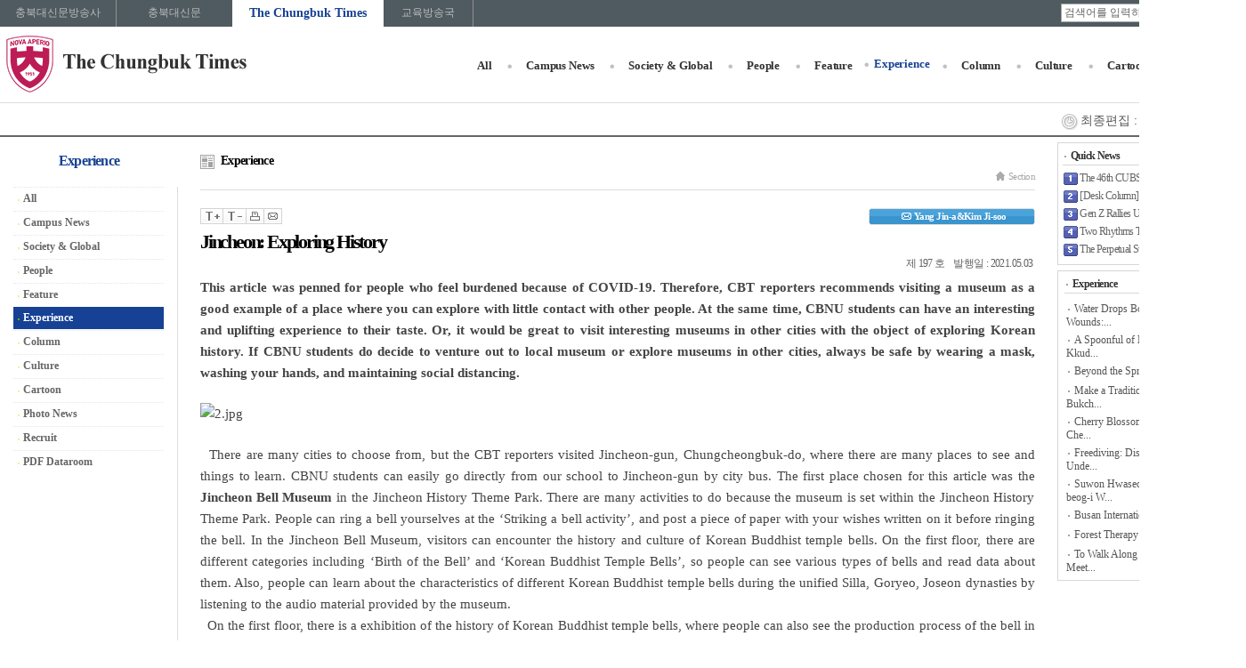

--- FILE ---
content_type: text/html; charset=euc-kr
request_url: https://press.chungbuk.ac.kr/etimes/articles/104/20210503/20210503115200.html
body_size: 40464
content:
<html>
<head>
<title>충북대학교신문방송사 - CBNUMEDIA</title>
<link rel="stylesheet" href="/etimes/css/css.css">
<link rel="stylesheet" href="/etimes/css/board.css">
<script language="javascript" src="/etimes/script/homebox.js"></script>
<script language="javascript" src="/etimes/script/rolling_banner.js"></script>
<meta http-equiv="Content-Type" content="text/html; charset=euc-kr">

	<META HTTP-EQUIV="Pragma" CONTENT="no-cache">
	<meta http-equiv="Content-Security-Policy" content="default-src 'self' 'https://press.cbnu.ac.kr/' 'https://press.chunbuk.ac.kr/'; script-src 'self' 'unsafe-inline' https://code.jquery.com; style-src 'self' 'unsafe-inline'  https://maxcdn.bootstrapcdn.com https://code.jquery.com https://fonts.googleapis.com ; frame-src youtube.com https://www.youtube.com ;  img-src * 'self' data: https:;">

</head>
<!-- Top 메뉴 -->
<table width="100%" cellspacing="0" cellpadding="0" align="center" class="table_gnb_wrap">
<tr>
  <td>
    <table width="968" cellspacing="0" cellpadding="0" align="center" class="table_gnb">
    <tr>
       <td width="130" style="border-right:1px solid #909090;"><a href="/">충북대신문방송사</a></td>
      <td width="130" ><a href="/ktimes/" target="_top">충북대신문</a></td>
      <td class="gnb_on"  width="200">The Chungbuk Times</td>
      <td width="100" style="border-right:1px solid #909090;"><a href="/cubs/" target="_top">교육방송국</a></td>
      <td align="right">
        <table cellspacing="0" cellpadding="0" style="table-layout:fixed" align="right">
        <col style="width:180px;" />
        <col style="width:22px;" />
        <form name="searchFomr" method="get" action="/etimes/news/main2.php">
        <tr>
          <input type="hidden" name="mode" value="search">
          <input type="hidden" name="keyName" value="article">
          <td style="padding:0 2 0 3;"><input type="text" name="search" maxlength="100" class="main_input" title="검색단어입력" value="검색어를 입력하세요."  onfocus="if(this.value=='검색어를 입력하세요.')this.value='';" onblur="if(this.value=='')this.value='검색어를 입력하세요.';"  style="width:180px;IME-MODE: active"></td>
          <td><input type="image" src="/images/common/search.gif"></td>
        </tr>
        </form>
        </table>
      </td>
    </tr>
    </table>
  </td>
</tr>
</table>
<!--// Top 메뉴 -->

<table width="100%" cellspacing="0" cellpadding="0" align="center">
<tr>
  <td align="center" valign="top" style="border-bottom:1px solid #ddd;">
    <!-- 로고 & 상단메뉴 -->
    <table width="1400" border="0" cellspacing="0" cellpadding="0" class="menutb">
    <tr>
<td width="244" height="85"><a href="/etimes/"><img src="/images/common/logo_3.jpg" width="279" height="64" border="0"></a></td>
      <td width="724" align="right" valign="top" style="padding:19 0 0 0;">
        <td nowrap class='layer_topmenu'><img src = '/images/menu/off.gif' align = 'absmiddle'><a href='/etimes/news/main2.php?mode=news&section=all'>All</a></td><td nowrap class='layer_topmenu'><img src = '/images/menu/off.gif' align = 'absmiddle'><a href='/etimes/news/main2.php?mode=listall&section=102'>Campus News</a></td><td nowrap class='layer_topmenu'><img src = '/images/menu/off.gif' align = 'absmiddle'><a href='/etimes/news/main2.php?mode=listall&section=113'>Society & Global</a></td><td nowrap class='layer_topmenu'><img src = '/images/menu/off.gif' align = 'absmiddle'><a href='/etimes/news/main2.php?mode=listall&section=110'>People</a></td><td nowrap class='layer_topmenu'><img src = '/images/menu/off.gif' align = 'absmiddle'><a href='/etimes/news/main2.php?mode=listall&section=101'>Feature</a></td><td nowrap class='layer_topmenu_here'><img src = '/images/menu/off.gif' align = 'absmiddle'><a href='/etimes/news/main2.php?mode=listall&section=104'>Experience</a></td><td nowrap class='layer_topmenu'><img src = '/images/menu/off.gif' align = 'absmiddle'><a href='/etimes/news/main2.php?mode=listall&section=111'>Column</a></td><td nowrap class='layer_topmenu'><img src = '/images/menu/off.gif' align = 'absmiddle'><a href='/etimes/news/main2.php?mode=listall&section=112'>Culture</a></td><td nowrap class='layer_topmenu'><img src = '/images/menu/off.gif' align = 'absmiddle'><a href='/etimes/news/main2.php?mode=listall&section=115'>Cartoon</a></td><td nowrap class='layer_topmenu'><img src = '/images/menu/off.gif' align = 'absmiddle'><a href='/etimes/news/main2.php?mode=listall&section=116'>Photo News</a></td>      </td>
    </tr>
    </table>
    <!--// 로고 & 상단메뉴  -->
  </td>
</tr>
<tr>
  <td align="center"  valign="top">
    <table width="1400"  border="0" cellspacing="0" cellpadding="0">
    <tr>
        <td height="36" class="dncopy" style="padding:5 0 0 0;" align="right"><img src="/images/common/ico_edit1.gif" width="27" height="18" align="absmiddle">최종편집 : 2025.12.02 화 15:00 </td>
    </tr>
    </table>
  </td>
</tr>
	<!------------------ 컨텐츠 시작 ------------------>
	<tr>
		<td valign="top" height="100%" align="center">
			<table width="1400" height="100%" cellspacing="0" cellpadding="0" style="table-layout:fixed">
				<col style="width:200px;" />
				<col />
				<col style="width:212px;" />
				<tr>
					<td valign="top" height="100%">
						<table width="100%" height="100%" cellspacing="0" cellpadding="0">
							<!------ 레벨 시작 ------>
							<tr>
								<td height="40" valign="top" style="border-top:2px solid #666;padding:18px 0 20px 0" class="label_bold">Experience</td>
							</tr>
							<!------ 레벨 끝 ------>
							<!------ 서브메뉴 시작 ------>
							<tr>
								<td height="100%" valign="top" style="background:#fff;border-right:1px solid #ddd;">
									<table width="85%" cellpadding="0" cellspacing="0" align="center">
									<tr><td class='submenu' height='25'><a href='/etimes/news/main2.php?mode=news&section=all' class='submenu_link'><span  style='padding-left:'><img align='absmiddle' src='/etimes/images/submenu/off.gif' style='margin:0 0 0 0;'>All</span></a></td></tr><tr><td height='1'></td></tr><tr><td class='submenu' height='25'><a href='/etimes/news/main2.php?mode=listall&section=102' class='submenu_link'><span  style='padding-left:'><img align='absmiddle' src='/etimes/images/submenu/off.gif' style='margin:0 0 0 0;'>Campus News</span></a></td></tr><tr><td height='1'></td></tr><tr><td class='submenu' height='25'><a href='/etimes/news/main2.php?mode=listall&section=113' class='submenu_link'><span  style='padding-left:'><img align='absmiddle' src='/etimes/images/submenu/off.gif' style='margin:0 0 0 0;'>Society & Global</span></a></td></tr><tr><td height='1'></td></tr><tr><td class='submenu' height='25'><a href='/etimes/news/main2.php?mode=listall&section=110' class='submenu_link'><span  style='padding-left:'><img align='absmiddle' src='/etimes/images/submenu/off.gif' style='margin:0 0 0 0;'>People</span></a></td></tr><tr><td height='1'></td></tr><tr><td class='submenu' height='25'><a href='/etimes/news/main2.php?mode=listall&section=101' class='submenu_link'><span  style='padding-left:'><img align='absmiddle' src='/etimes/images/submenu/off.gif' style='margin:0 0 0 0;'>Feature</span></a></td></tr><tr><td height='1'></td></tr><tr><td class='submenu_here' height='25'><a href='/etimes/news/main2.php?mode=listall&section=104' class='submenu_link'><span  style='padding-left:'><img align='absmiddle' src='/etimes/images/submenu/on.gif' style='margin:0 0 0 0;'>Experience</span></a></td></tr><tr><td height='1'></td></tr><tr><td class='submenu' height='25'><a href='/etimes/news/main2.php?mode=listall&section=111' class='submenu_link'><span  style='padding-left:'><img align='absmiddle' src='/etimes/images/submenu/off.gif' style='margin:0 0 0 0;'>Column</span></a></td></tr><tr><td height='1'></td></tr><tr><td class='submenu' height='25'><a href='/etimes/news/main2.php?mode=listall&section=112' class='submenu_link'><span  style='padding-left:'><img align='absmiddle' src='/etimes/images/submenu/off.gif' style='margin:0 0 0 0;'>Culture</span></a></td></tr><tr><td height='1'></td></tr><tr><td class='submenu' height='25'><a href='/etimes/news/main2.php?mode=listall&section=115' class='submenu_link'><span  style='padding-left:'><img align='absmiddle' src='/etimes/images/submenu/off.gif' style='margin:0 0 0 0;'>Cartoon</span></a></td></tr><tr><td height='1'></td></tr><tr><td class='submenu' height='25'><a href='/etimes/news/main2.php?mode=listall&section=116' class='submenu_link'><span  style='padding-left:'><img align='absmiddle' src='/etimes/images/submenu/off.gif' style='margin:0 0 0 0;'>Photo News</span></a></td></tr><tr><td height='1'></td></tr><tr><td class='submenu'><a href='/etimes/include/estimate.php?pageID=ID12184341450'  class='submenu_link'><img align='absmiddle' src='/etimes/images/submenu/off.gif' style='margin:0 0 0 0;'>Recruit</a></td></tr><tr><td height='1'></td></tr><tr><td class='submenu'><a href='/etimes/bbs/bbs.php?db=pdf'  class='submenu_link'><img align='absmiddle' src='/etimes/images/submenu/off.gif' style='margin:0 0 0 0;'>PDF Dataroom</a></td></tr><tr><td height='1'></td></tr>																		</table>
								</td>
							</tr>
							<tr>
								<td height="12"></td>
							</tr>
							<tr>
								<td height="3"></td>
							</tr>
							<!------ 서브메뉴 끝 ------>
						</table>
					</td>
					<td align="center" valign="top" style="border-top:2px solid #666;">
						<table cellpadding="0" cellspacing="0" width="95%" height="100%">
							<tr>
								<td height="55" width="45%"><img src="/images/title/title.gif" align="absmiddle"> <span class='contents_title'>Experience</span></td>
								<td width="55%" align="right" valign="bottom"><a href = '/'><img src='/images/title/home.gif' align='absmiddle' style="margin:0 0 2 0;"></a> <span class='navi_home'>Section</span></td>
							</tr>
							<tr>
								<td colspan="2" style="border-bottom:1px solid #dddddd;" height="5"></td>
							</tr>
							<tr>
								<td colspan="2" style="padding:20 0 0 0" align="center" height="100%" valign="top">
							
<script language="javascript" src="/etimes/script/news_script.js"></script>

<table width="100%" align="center" cellpadding="0" cellspacing="0">
	<tr>
		<td width="80%"><a href="javascript:scaleFont(1);"><img src="/etimes/images/article/btn_ga_plus.gif" alt="확대"></a><a href="javascript:scaleFont(-1);"><img src="/etimes/images/article/btn_ga_minus.gif" alt="축소"></a><a href="javascript:open_window('popup_print', '/etimes/news/popup_print.php?article_id=1732', 40, 40, 600, 600, 0, 0, 0, 1, 0)" target="_self"><img src="/etimes/images/article/btn_print.gif" alt="프린트"></a><a href="javascript:open_window('popup_mail', '/etimes/news/popup_mail.php?article_no=1732', 40, 40, 600, 430, 0, 0, 0, 1, 0)" target="_self"><img src="/etimes/images/article/btn_email.gif"></a></td>
		<td width="20%" align="right">
			<table width="100%" cellspacing="0" cellpadding="0" style="table-layout:fixed">
				<col style="width:5px;" />
				<col />
				<col style="width:5px;" />
				<tr>
					<td height="19"><img src="/etimes/images/article/left_img.gif"></td>
					<td align="center" style="background-image: url(/etimes/images/article/body_img.gif); background-repeat: repeat-x; background-position: left top; padding:2 0 0 0;" class="sub_name"><a href='mailto:2016020101@cbnu.ac.kr'>&nbsp;<img src="/etimes/images/article/email.gif" align="absmiddle" style="margin:0 0 2 0;">Yang Jin-a&Kim Ji-soo</a></td>
					<td><img src="/etimes/images/article/right_img.gif"></td>
				</tr>
			</table>
		</td>
	</tr>
	<tr>
		<td colspan="2" class="main_subject04" style="padding:6 0 3 0;">Jincheon: Exploring History</td>
	</tr>
	<tr>
		<td colspan="2" class="memo_type" style="padding:0 0 0 0;" align = "right">제 197 호 &nbsp;&nbsp; 발행일 : 2021.05.03&nbsp;</td>
	</tr>
		
	<tr>
		<td colspan="2" style="padding:5 0 10 0;" valign="top"><div id="content" class="font-size"><P align=justify><STRONG>This article was penned for people who feel burdened because of COVID-19. Therefore, CBT reporters recommends visiting a museum as a good example of a place where you can explore with little contact with other people. At the same time, CBNU students can have an interesting and uplifting experience to their taste. Or, it would be great to visit interesting museums in other cities with the object of exploring Korean history. If CBNU students do decide to venture out to local museum or explore museums in other cities, always be safe by wearing a mask, washing your hands, and maintaining social distancing.<BR></STRONG><BR><IMG border=0 alt=2.jpg src="http://press.cbnu.ac.kr/bbs/data/esEditor/202105041156493669.jpg"><BR><BR>&nbsp; There are many cities to choose from, but the CBT reporters visited Jincheon-gun, Chungcheongbuk-do, where there are many places to see and things to learn. CBNU students can easily go directly from our school to Jincheon-gun by city bus. The first place chosen for this article was the<STRONG> Jincheon Bell Museum</STRONG> in the Jincheon History Theme Park. There are many activities to do because the museum is set within the Jincheon History Theme Park. People can ring a bell yourselves at the ‘Striking a bell activity’, and post a piece of paper with your wishes written on it before ringing the bell. In the Jincheon Bell Museum, visitors can encounter the history and culture of Korean Buddhist temple bells. On the first floor, there are different categories including ‘Birth of the Bell’ and ‘Korean Buddhist Temple Bells’, so people can see various types of bells and read data about them. Also, people can learn about the characteristics of different Korean Buddhist temple bells during the unified Silla, Goryeo, Joseon dynasties by listening to the audio material provided by the museum.<BR>&nbsp; On the first floor, there is a exhibition of the history of Korean Buddhist temple bells, where people can also see the production process of the bell in detail, and find out more about the bell culture of the world.&nbsp; It is easy to understand because there are few models explaining the production process. Also, there are activities where visitors can hear the sounds of different bells with differences in the bell components. The sound of a bell is influenced by the barrel created on the ground under it, and they make different sounds depending on whether it exists or not. Korean bells are classified as pieces of Intangible Cultural Heritage, so it is usually not permissible to ring them and therefore not easy to hear the sound of Korean bells. However, in the Jincheon Bell Museum, visitors can hear recordings of the sound of each bell or watch a short video about Korean bells. In the last exhibition room, bells from all over the world are displayed showing the beauty itself. Bells are not used in daily life now, but it can be a chance to experience other cultures and one of the methods to express artistry. They can be made in the shape of a flower and have a unique pattern on the surface with several colors. Visitors can experience all of these in the Jincheon Bell Museum. That means Jincheon Bell Museum contains the past, present, and even the future of Korean bells.<BR>&nbsp; Be aware that Jincheon Bell Museum is usually closed on Mondays and public holidays. The operating hours are from 10 a.m. to 6 p.m. every day and the entrance fee is very cheap considering the huge variety of things to see. The admission fee for adults is 1,500 won and for kids is 500 won, and you can get a group discount. Outside of the museum, there is a park that offers games and missions for kids to participate in, so it is good to visit as a family. Visitors may also look around the art shop on the first floor, where visitors may buy a variety of bell ornaments including paper models of bells. If CBNU students have some more time the CBT reporter recommends visiting the Jincheon County Museum of Life Engraving Art and Cast-Iron Market Training Center.<BR>&nbsp;<BR><STRONG>[ Gilsangsa ]</STRONG><BR><BR><IMG border=0 alt=1.jpg src="http://press.cbnu.ac.kr/bbs/data/esEditor/202105041157003693.jpg"><BR><BR>&nbsp; If visitors walk down the path lined with green ginkgo trees in May, visitors can see Gilsangsa where General Kim Yu shin’s tomb is located. Kim Yu-shin is a famous Silla general who unified three countries, Goguryeo, Baekje, and Silla. Gilsangsa consists of an ancestral shrine, Heungmujeon, Inner Three Gates, and a side door. The Shrine is located at the top of a steep staircase. Before climbing the stairs, visitors can see a plaque honoring Kim Man-hee’s virtue and another plaque explaining that Gilsangsa was relocated here from its original spot. <BR>&nbsp; According to Sinzeung-dongkuk-yeoji-seungram, a book about the humanities and geography of the mid-Joseon dynasty, people built a shrine named Kyeyangmyo in the middle of the mountain where Kim Yu-shin&#39;s placenta had been buried. However, it was destroyed twice during the Japanese invasion of Korea in 1592 and the Second Manchu Invasion in 1636. Therefore, Jukkyeosa, a temple was built at Gajuk, Jincheon in 1851. Not long after, it was demolished at the command of Heongsun, the ruler of Joseon. However, two years later, Kyeoyangmyo was constructed in the same location in 1866 but it closed after a few years. Then, Seobalhan shrine was built on the ridge, 198 meters southwest of Dodang Mountain and it is said that there were wooden statues of Kim Yu-shin, his wife, Ji-so, and his parents. This shrine was destroyed by a flood in 1922. In 1926, Kim Man-hee, one of the descendants of Kim Yu-shin rebuilt a temple on the ridge of Dodang Mountain and named it Gilsangsa<BR>&nbsp; Two secrets are hidden in this Gilsangsa Temple. One is that Heungmujeon, which is the main building, is actually made of concrete. The building is built with concrete structures, consisting of 5 rooms in front and 2 rooms inside. When Gilsangsa was renovated, wood was mainly used as fuel in Jincheon. As a result, lots of mountains became bald so the government prohibited logging. On the other hand, industrialization and the supply of concrete lead to an increase in the number of concrete buildings. Therefore, Heongmujeon was built with concrete. The other secret is that the portrait in Gilsangsa is an imaginary drawing based on the photos of about 50 Gimhae Kims, descendants of General Kim Yu-shin. Gilsangsa Temple is a very attractive place not only for its historical value but also for its beautiful trail with beautiful old trees.<BR><BR><STRONG>[ Nongdari ]</STRONG><BR><BR><IMG border=0 alt=3.jpg src="http://press.cbnu.ac.kr/bbs/data/esEditor/202105041157099596.jpg"><BR><BR>&nbsp; Nongdari is called a bridge with a thousand-year history. This is because it is assumed that the bridge was built a thousand years ago. There are some theories about the construction of the bridge. One is that the bridge was built by General Kim Seo-hyun, the father of General Kim Yu-shin, Another is that it was built by Im Hui in early Goryeo, or by Im Yeon in late Goryeo. It is more commonly believed to have been constructed by General Im Hui of the early Goryeo Dynasty and reconstructed by General Im Yeon of the late Goryeo period according to the literature records (Joseon Hwan Yeo Seung-ram, Sangsanji).<BR>&nbsp; Nongdari was constructed according to the principle of yin and yang by using red stones to ensure harmony and balance. The upper part of the bridge has 28 gigantic blocks, the same as the number of constellations. Each sluice gate has one extended stone so they look like stretched bows. The pier was made of natural stones having oval and fish scale shapes, minimizing water resistance, and maximizing adhesion by pressing them together with upper plate stones. Therefore, it could stand for a long span of time and became the oldest and large bridge in Korea. It has long been heralded as an example of Korean civil engineering excellence handed down from generation to generation.<BR>&nbsp; In May, the Saeng-geo Jincheon Nongdari Festival, which runs for only three days every year, is held. Originally it featured such events as the rituals for a god who had built Nongdari, crossing the bridge of hope, and the reenactment of a traditional funeral.<BR>&nbsp; Even though it is expected to be greatly reduced due to COVID-19, there are still many events on offer such as a drawing contest, the Geongji fishing contests, and a writing contest. It is a short yearly festival, but you can experience the unique traditional atmosphere of Nongdari if they participate.<BR>&nbsp; Other than the attractions that were introduced in this article, there are many meaningful places where people can experience the historical atmosphere in Jincheon, such as Songgang Jung-cheol&#39;s Songgangsa, Sungyeolsa, Botapsa, and the birthplace of Lee Sang-cheol. How about visit Jincheon, the perfect place to refresh your body and mind with a light outing?
<P align=right><BR>By Yang Jin-a l <A href="mailto:2016020101@cbnu.ac.kr" target=_blank>2016020101@cbnu.ac.kr</A><BR>By Kim Ji-soo l <A href="mailto:sixteen@cbnu.ac.kr" target=_blank>sixteen@cbnu.ac.kr</A>
<br></div></td>
	</tr>
	<tr>
		<td colspan="2">
<script language="javascript">
	<!--
	function deleteFormView(str1,str2,str3){
		obj = document.getElementById("deleteView");
		var form = document.deleteForm;
		if(obj.style.visibility == "visible" && form.no.value != "" && form.no.value == str1){
			obj.style.visibility = "hidden";
		}
		else{
			form.no.value = str1;
			form.article_id.value = str2;
			form.section.value = str3;
			
			//위, 왼쪽 스크롤 레퍼런스화
			var intScrollTop = document.body.scrollTop;
			var intScrollLaft = document.body.scrollLeft;
			
			//이벤트 발생위치 좌표(마우스 클릭위치) 레퍼런스
			var intClientY = window.event.clientY;
			var intClientX = window.event.clientX;
			
			//나타낼 디스플레이 좌표 레퍼런스
			var intThisPositionTop = 15;
			var intThisPositionLeft = 15;
			
			//alert(intScrollTop);
			//alert(intClientY);
			//obj.style.left = intClientX;
			//obj.style.top  = intClientY;
			
			var top = intScrollTop + intClientY;
			obj.style.left = intClientX - 290;
			obj.style.top  = top;
			
			obj.style.visibility = "visible";
			form.password.focus();
		}
	}
	//-->
</script>

<div id="deleteView" style="visibility:hidden;z-index:101;position:absolute">
<style>
	body{margin:0px; border-style:none; border-width:0px;}
	.scroll {
		scrollbar-face-color: #333333;
		scrollbar-shadow-color: #333333;
		scrollbar-highlight-color: #666666;
		scrollbar-3dlight-color: #101010;
		scrollbar-darkshadow-color: #070707;
		scrollbar-track-color: #101010;
		scrollbar-arrow-color: #000000;
	}

.viewpopup_border {border:5px solid #353535;}
</style>

<script language="javascript">
<!--
	function deleteChk(){
	  var form = document.deleteForm;
	  var password = form.password.value;
	  if(form.password.value == "" || password.replace(/^\s+|\s+$/g,'') == ""){
	    alert("비밀번호를 입력해 주세요");
	    form.password.value = "";
	    form.password.focus();
	    return false;
	  }
	  
	  return true;
	}
//-->
</script>
</head>
<table bgcolor="#5BA52D" cellpadding="0" cellspacing="0" width="280" border="0px">
  <tr>
    <form name="deleteForm" method="post" action="/etimes/news/process/comment.php" onSubmit="return deleteChk()">
    <input type="hidden" name="no" value="">
    <input type="hidden" name="article_id" value="1732">
    <input type="hidden" name="section" value="104">
    <input type="hidden" name="modeType" value="delete">
    <td height="50" align="center" valign="middle">
      <font color="#FFFFFF"><b>비밀번호</b> :</font> <input type="password" name="password" style="border-width:1px;border-style:solid" size="15">&nbsp;<input type="image" src="/etimes/news/images/deletelink2.gif" align="absmiddle">
    </td>
    </form>
  </tr>
</table>
</div>

<table cellpadding="0" cellspacing="0" width="" align="center">
	<tr>
		<td>
					</td>
	</tr>
	<tr>
		<td>
					</td>
	</tr>
</table>		</td>
	</tr>
	<tr class="tail_line">
		<td colspan="2">
		</td>
	</tr>
	<tr class="tail_shadow">
		<td colspan="2">
		</td>
	</tr>
	<tr>
		<td height="28" align="right" colspan="2">
<a href="javascript:history.back()"><img src="/images/common/listlink.gif" align="absmiddle" alt="목록보기"></a>		</td>
	</tr>
	<tr>
		<td height="24" align="right" colspan="2"><img src="/images/copyright/copyright_view.gif"></td>
	</tr>
</table>

</td>
							</tr>
						</table>
					</td>
					<td align="center" valign="top" style="border-top:2px solid #666;">
						<!--------- 검색 시작 --------->
						<table width="100%" height="100%" cellspacing="0" cellpadding="0" align="center">
							<tr>
								<td height="100%" style="padding:3 0 0 0;" align="center" valign="top">
								<table width="100%" cellspacing="0" cellpadding="0">
	<tr>
		<td height="3"></td>
	</tr>
	<tr>
		<td class="main_border01">
			<table width="96%" cellspacing="0" cellpadding="0" align="center" style="table-layout:fixed">
				<col style="width:150px;" />
				<col />
				<tr>
					<td height="5" colspan="2"></td>
				</tr>
				<tr>
					<td colspan="2" valign="top">
						<table width="100%" cellspacing="0" cellpadding="0" align="center" style="table-layout:fixed">
							<col style="width:155px;" />
							<col />
							<!-- 타이틀 시작 -->
							<tr>
								<td height="19" class="main_subject01"><img src="/images/common/icon02.gif" align="absmiddle" style="margin:0 5 1 2;">Quick News</td>
								<td align="right" class="more01"></td>
							</tr>
							<tr>
								<td height="1" colspan="2" class="main_line"></td>
							</tr>
							<tr>
								<td height="5" colspan="2"></td>
							</tr>
							<!-- 타이틀 끝 -->
							<tr>
								<td colspan="2" align="center" valign="top">
									<table width="99%" cellspacing="0" cellpadding="0" align="center">
										<!-- loop start -->
										

										<tr>
											<td class="main_subject08" height="20"><img src='/images/ico/b1.gif' align='absmiddle'> <a href='https://press.chungbuk.ac.kr/etimes/articles/102/20251201/20251201172100.html'>The 46th CUBS Broadcasting F...</a></a></td>
										</tr>
										

										<tr>
											<td class="main_subject08" height="20"><img src='/images/ico/b2.gif' align='absmiddle'> <a href='https://press.chungbuk.ac.kr/etimes/articles/111/20251201/20251201171800.html'>[Desk Column] Jeon Tae-il’s ...</a></a></td>
										</tr>
										

										<tr>
											<td class="main_subject08" height="20"><img src='/images/ico/b3.gif' align='absmiddle'> <a href='https://press.chungbuk.ac.kr/etimes/articles/113/20251201/20251201171500.html'>Gen Z Rallies Under the Pira...</a></a></td>
										</tr>
										

										<tr>
											<td class="main_subject08" height="20"><img src='/images/ico/b4.gif' align='absmiddle'> <a href='https://press.chungbuk.ac.kr/etimes/articles/112/20251201/20251201171000.html'>Two Rhythms That Shape a Day...</a></a></td>
										</tr>
										

										<tr>
											<td class="main_subject08" height="20"><img src='/images/ico/b5.gif' align='absmiddle'> <a href='https://press.chungbuk.ac.kr/etimes/articles/101/20251201/20251201170500.html'>The Perpetual Struggle in fr...</a></a></td>
										</tr>
										
										<!-- loop end -->
									</table>
								</td>
							</tr>
						</table>
					</td>
				</tr>
				<tr>
					<td height="6" colspan="2"></td>
				</tr>
			</table>
		</td>
	</tr>
	<tr>
		<td height="3"></td>
	</tr>
</table>
<table width="100%" cellspacing="0" cellpadding="0">
	<tr>
		<td height="3"></td>
	</tr>
	<tr>
		<td class="main_border01">
			<table width="96%" cellspacing="0" cellpadding="0" align="center" style="table-layout:fixed">
				<col style="width:150px;" />
				<col />
				<tr>
					<td height="5" colspan="2"></td>
				</tr>
				<tr>
					<td colspan="2" valign="top">
						<table width="98%" cellspacing="0" cellpadding="0" align="center" style="table-layout:fixed">
							<col style="width:155px;" />
							<col />
							<!-- 타이틀 시작 -->
							<tr>
								<td height="19" class="main_subject01"><img src="/images/common/icon02.gif" align="absmiddle" style="margin:0 5 1 2;">Experience</td>
								<td align="right" class="more01"><a href='/etimes/news/main2.php?mode=listall&section=104'>More</a></td>
							</tr>
							<tr>
								<td height="1" colspan="2" class="main_line"></td>
							</tr>
							<tr>
								<td height="5" colspan="2"></td>
							</tr>
							<!-- 타이틀 끝 -->
							<tr>
								<td colspan="2" align="center" valign="top">
									<table width="98%" cellspacing="0" cellpadding="0" align="center" style="table-layout:fixed">
										<col/>
										<!-- loop start -->
										

										<tr>
											<td class="memo02" height="22" valign="top"><img src='/images/common/icon02.gif' align='absmiddle' style='margin:0 5 1 2;'><a href='https://press.chungbuk.ac.kr/etimes/articles/104/20251201/20251201165300.html'>Water Drops Born from Bullet Wounds:...</a></td>
										</tr>
										

										<tr>
											<td class="memo02" height="22" valign="top"><img src='/images/common/icon02.gif' align='absmiddle' style='margin:0 5 1 2;'><a href='https://press.chungbuk.ac.kr/etimes/articles/104/20251103/20251103171200.html'>A Spoonful of Emotion: “Kkudeok-Kkud...</a></td>
										</tr>
										

										<tr>
											<td class="memo02" height="22" valign="top"><img src='/images/common/icon02.gif' align='absmiddle' style='margin:0 5 1 2;'><a href='https://press.chungbuk.ac.kr/etimes/articles/104/20250901/20250901173100.html'>Beyond the Spray: Toronto’s Streets ...</a></td>
										</tr>
										

										<tr>
											<td class="memo02" height="22" valign="top"><img src='/images/common/icon02.gif' align='absmiddle' style='margin:0 5 1 2;'><a href='https://press.chungbuk.ac.kr/etimes/articles/104/20250602/20250602154800.html'>Make a Tradition of Pottery in Bukch...</a></td>
										</tr>
										

										<tr>
											<td class="memo02" height="22" valign="top"><img src='/images/common/icon02.gif' align='absmiddle' style='margin:0 5 1 2;'><a href='https://press.chungbuk.ac.kr/etimes/articles/104/20250414/20250414143700.html'>Cherry Blossom Blooms : The Best Che...</a></td>
										</tr>
										

										<tr>
											<td class="memo02" height="22" valign="top"><img src='/images/common/icon02.gif' align='absmiddle' style='margin:0 5 1 2;'><a href='https://press.chungbuk.ac.kr/etimes/articles/104/20250310/20250310171000.html'>Freediving: Discovering Freedom Unde...</a></td>
										</tr>
										

										<tr>
											<td class="memo02" height="22" valign="top"><img src='/images/common/icon02.gif' align='absmiddle' style='margin:0 5 1 2;'><a href='https://press.chungbuk.ac.kr/etimes/articles/104/20241203/20241203123100.html'>Suwon Hwaseong Fortress Ddu-beog-i W...</a></td>
										</tr>
										

										<tr>
											<td class="memo02" height="22" valign="top"><img src='/images/common/icon02.gif' align='absmiddle' style='margin:0 5 1 2;'><a href='https://press.chungbuk.ac.kr/etimes/articles/104/20241104/20241104104201.html'>Busan International Film Festival: A...</a></td>
										</tr>
										

										<tr>
											<td class="memo02" height="22" valign="top"><img src='/images/common/icon02.gif' align='absmiddle' style='margin:0 5 1 2;'><a href='https://press.chungbuk.ac.kr/etimes/articles/104/20240902/20240902154700.html'>Forest Therapy In The City!</a></td>
										</tr>
										

										<tr>
											<td class="memo02" height="22" valign="top"><img src='/images/common/icon02.gif' align='absmiddle' style='margin:0 5 1 2;'><a href='https://press.chungbuk.ac.kr/etimes/articles/104/20240603/20240603140400.html'>To Walk Along the Han River, To Meet...</a></td>
										</tr>
										
										<!-- loop end -->
									</table>
								</td>
							</tr>
						</table>
					</td>
				</tr>
				<tr>
					<td height="6" colspan="2"></td>
				</tr>
			</table>
		</td>
	</tr>
	<tr>
		<td height="3"></td>
	</tr>
</table>
								</td>
							</tr>
						</table>
						<!--------- 검색 끝 --------->
					</td>
				</tr>
			</table>
		</td>
	</tr>
	<!------------------ 컨텐츠 끝 ------------------>
<tr>
		<td height="160" style="padding:15 0 0 0;" align="center">
		<table align="center" cellpadding="0" cellspacing="0" width="1400" border="0">
		<tr>
<td>
			    <table width="1400" height="100%" cellspacing="0" cellpadding="0" style="margin:0 auto;table-layout:fixed; background:#fbfbfb; border:1px solid #dddddd;">
				<col style="width:4px;" />
				<col />
				<col style="width:4px;" />
			<!-- 	<tr>
					<td height="32"><img src="/etimes/images/quick/q_head_left.gif"></td>
					<td class="tail_quick_subject" style="background-image: url(/etimes/images/quick/q_head_body.gif); background-repeat: repeat-x; background-position: left top;"><a name = "quick"><b>Quick View</b></a></td>
					<td><img src="/etimes/images/quick/q_head_right.gif"></td>
				</tr> -->
				<tr>
					<td height="100%" style="padding:10px 0 0 0;"></td>
					<td align="center" valign="top" style="padding:10px 8 10PX 8;">
						<table width="100%" height="100%" cellspacing="8" cellpadding="8" align="center" style="table-layout:fixed;" border="0">
							<colgroup>
								<col width="20%">
								<col width="20%">
								<col width="20%">
								<col width="20%">
								<col width="20%">
							</colgroup>
					    <tr>
							<td class='tail_quick_contents' height='100%' valign='top' style='border-right:1px dotted #cacaca;'><img src="/etimes/images/common/icon02.gif" align="absmiddle" style="margin:8 5 8 0;"><a href="/etimes/news/main2.php?mode=news&section=all">All</a></td>
					<td class='tail_quick_contents' height='100%' valign='top' style='border-right:1px dotted #cacaca; background-image: url(<?echo(/etimes/)?>images/quick/line.gif); background-repeat: repeat-y; background-position: right top; padding:0 0 0 0px;'> 					        <img src="/etimes/images/common/icon02.gif" align="absmiddle" style="margin:8 5 8 0;"><a href="/etimes/news/main2.php?mode=listall&section=102">Campus News</a><br>
										        <img src="/etimes/images/common/icon02.gif" align="absmiddle" style="margin:8 5 8 0;"><a href="/etimes/news/main2.php?mode=listall&section=113">Society & Global</a><br>
										        <img src="/etimes/images/common/icon02.gif" align="absmiddle" style="margin:8 5 8 0;"><a href="/etimes/news/main2.php?mode=listall&section=110">People</a><br>
					</td><td class='tail_quick_contents' height='100%' valign='top' style='border-right:1px dotted #cacaca; background-image: url(<?echo(/etimes/)?>images/quick/line.gif); background-repeat: repeat-y; background-position: right top; padding:0 0 0 0px;'> 					        <img src="/etimes/images/common/icon02.gif" align="absmiddle" style="margin:8 5 8 0;"><a href="/etimes/news/main2.php?mode=listall&section=101">Feature</a><br>
										        <img src="/etimes/images/common/icon02.gif" align="absmiddle" style="margin:8 5 8 0;"><a href="/etimes/news/main2.php?mode=listall&section=104">Experience</a><br>
										        <img src="/etimes/images/common/icon02.gif" align="absmiddle" style="margin:8 5 8 0;"><a href="/etimes/news/main2.php?mode=listall&section=111">Column</a><br>
					</td><td class='tail_quick_contents' height='100%' valign='top' style='border-right:1px dotted #cacaca; background-image: url(<?echo(/etimes/)?>images/quick/line.gif); background-repeat: repeat-y; background-position: right top; padding:0 0 0 0px;'> 					        <img src="/etimes/images/common/icon02.gif" align="absmiddle" style="margin:8 5 8 0;"><a href="/etimes/news/main2.php?mode=listall&section=112">Culture</a><br>
										        <img src="/etimes/images/common/icon02.gif" align="absmiddle" style="margin:8 5 8 0;"><a href="/etimes/news/main2.php?mode=listall&section=115">Cartoon</a><br>
										        <img src="/etimes/images/common/icon02.gif" align="absmiddle" style="margin:8 5 8 0;"><a href="/etimes/news/main2.php?mode=listall&section=116">Photo News</a><br>
					</td><td class='tail_quick_contents' height='100%' valign='top' style='background-image: url(<?echo(/etimes/)?>images/quick/line.gif); background-repeat: repeat-y; background-position: right top;'> 					        <img src="/etimes/images/common/icon02.gif" align="absmiddle" style="margin:8 5 8 0;"><a href="/etimes/include/estimate.php?pageID=ID12184341450" >Recruit</a><br>
										        <img src="/etimes/images/common/icon02.gif" align="absmiddle" style="margin:8 5 8 0;"><a href="/etimes/bbs/bbs.php?db=pdf" >PDF Dataroom</a><br>
										    </tr>
						</table>
					</td>
					<td></td>
				</tr>
				<!-- <tr>
					<td height="3"><img src="/etimes/images/quick/q_tail_left.gif"></td>
					<td style="background-image: url(/etimes/images/quick/q_tail_body.gif); background-repeat: repeat-x; background-position: left top;"></td>
					<td><img src="/etimes/images/quick/q_tail_right.gif"></td>
				</tr> -->
			</table>
			</td>
				</tr>
			</table>
			
		</td>
	</tr>
	<tr>
		<td height="15"></td>
	</tr>
	<tr>
		<td valign="top" align="center">
		<table width="1400" align="center" height="116" border="0" cellspacing="0" cellpadding="0">
	<tr>
		<td align="center">
		<table width="1400" height="35" border="0" cellspacing="0" cellpadding="0" bgcolor="#f1f1f1" style="border:1px solid #ddd;">
            <tr>
              <td width="20" style="padding:3px 0 0 0;"></td>
              <td width="1150" align="left" class="dncop" style="padding:3px 0 0 0;">
                <a href="/include/content.php?pageID=ID14237147741" class="dncop">The CBT</a><img src="/images/copyright/line.gif" align="absmiddle">
                <a href="/include/estimate.php?pageID=ID14310520090" class="dncop">Article Submissions</a><img src="/images/copyright/line.gif" align="absmiddle">
                <a href="/include/estimate.php?pageID=ID14310520330" class="dncop">Reader's View</a><img src="/images/copyright/line.gif" align="absmiddle">
                <a href="/include/content.php?pageID=ID11869706181" class="dncop">Privacy Policy</a><img src="/images/copyright/line.gif" align="absmiddle">
                <a href="/include/content.php?pageID=ID11869706181" class="dncop">이메일무단수집거부</a></td>
              </td>
              <td width="125">
                <table width="125" border="0" cellspacing="0" cellpadding="0">
                <tr>
                  <td><a href="/etimes/"><img src="/images/copyright/dn_icohome.gif"></a></td>
                  <td><a href="javascript:history.back()" onfocus="this.blur();"><img src="/images/copyright/dn_icoback.gif"></a></td>
                  <td><a href="#top" onfocus="this.blur();"><img src="/images/copyright/dn_icotop.gif"></a></td>
                </tr>
                </table>
              </td>
              <td width="2"></td>
            </tr>
            </table>
			</td>
		  </tr>
		  <tr>
      <td height="86">
        <table width="960" border="0" cellspacing="0" cellpadding="0">
        <tr>
          <td width="170" height="51" align="left"><img src="/images/copyright/e_copyright_logo.jpg" /></td>
          <td width="720"  class="dncopy">
           <p>Address : 1 Chungdae-ro, Seowon-Gu, Cheongju, Chungbuk 28644, Korea</p>
            <p><span class="txt_blue">Tel</span> : +82-43-261-2935
            <p>Copyright ⓒ 2008 CBNU MEDIA. All rights reserved.</p>
          </td>
          <td width="10" align="center"></td>
        </tr>
        </table>
      </td>
    </tr>
			</td>
		  </tr>
		</table>
		</td>
	</tr>
</table>

		</td>
	</tr>
	<tr>
		<td height="100%"></td>
	</tr>
</table>

<a name="end"></a>
<div id="floater" style="width:26px; height:23px; position:absolute; left:911px; top:98px; z-index:50; visibility:visible;">
</div>

<!--------------------- 오른쪽 배너 시작 ----------------------->
<div id="STATICMENU" style="position:absolute; width:128px; height:180px; z-index:1012;">
<table cellpadding="0" cellspacing="0" width="128">
	</table>
</div>
<script language=javascript> InitializeStaticMenu();</script>
<!--------------------- 오른쪽 배너 끝 ----------------------->

<!--------------------- 팝업 시작 ---------------------->
<!--------------------- 팝업 끝 --------------------->
</body>
</html>


--- FILE ---
content_type: text/css
request_url: https://press.chungbuk.ac.kr/etimes/css/css.css
body_size: 65611
content:
@import url('http://fonts.googleapis.com/earlyaccess/nanumgothic.css');
/************************************************************
*   스크롤
************************************************************/

body{margin-left: 0px; margin-top: 0px; margin-right: 0px; margin-bottom: 0px;
/*
	scrollbar-face-color: #f48eb4;
	scrollbar-highlight-color:#fde7ef;
	scrollbar-3dlight-color: #FFFFFF;
	scrollbar-shadow-color:#be5c81;
	scrollbar-darkshadow-color: #FFFFFF;
	scrollbar-track-color: #FFFFFF;
	scrollbar-arrow-color:#FFFFFF;
*/
}


/************************************************************
*   기본
************************************************************/
body,textarea,p,br,td,div,pre,blockquote,center {font:14px 맑은고딕, Malgun Gothic, 굴림, Gulim; line-height:22px; color:#555555;}
p{margin-top:1px;margin-bottom:1px;}
img {border:0;}


/* 기본링크 *********************/
A:link {font:12px 맑은고딕, Malgun Gothic, 굴림, Gulim; color:#555555; text-decoration: none;}
A:visited {font:12px 맑은고딕, Malgun Gothic, 굴림, Gulim; color:#555555; text-decoration: none;}
A:active {font:12px 맑은고딕, Malgun Gothic, 굴림, Gulim; color:#555555; text-decoration: none;}
A:hover {font:12px 맑은고딕, Malgun Gothic, 굴림, Gulim; color:#0c44af; text-decoration: underline;}


/* 롤오버 *********************/
a.rollover img { border-width:0px; display:block;}
a.rollover img.rollover { display:none;}
a.rollover:hover { position:relative;}
a.rollover:hover img { display:none;}
a.rollover:hover img.rollover { display:block;}


/* 로고 *********************/
.logo_han1 {font:12px 맑은고딕, Malgun Gothic, 굴림, Gulim; color:#000000; font-weight:bold; letter-spacing:0em;}
.logo_han2 {font:12px 맑은고딕, Malgun Gothic, 굴림, Gulim; color:#797979; letter-spacing:0em;}
.logo_han3 {font:12px 맑은고딕, Malgun Gothic, 굴림, Gulim; color:#5B5B5B; letter-spacing:0em;}


/* 경로표시 *********************/
.navi_home {font:11px 맑은고딕, Malgun Gothic, 굴림, Gulim; color:#a7a7a7; padding:0 0 8 0; letter-spacing:-0.05em;}
.navi_home A:visited, .navi_home A:link {font:11px 맑은고딕, Malgun Gothic, 굴림, Gulim; color:#a7a7a7; text-decoration:none; padding:0 0 8 0; letter-spacing:-0.05em;}
.navi_home A:active, .navi_home A:hover {font:11px 맑은고딕, Malgun Gothic, 굴림, Gulim; color:#666; text-decoration:underline; padding:0 0 8 0; letter-spacing:-0.05em;}

.navi {font:11px 맑은고딕, Malgun Gothic, 굴림, Gulim; color:#a7a7a7; padding:0 0 8 0; letter-spacing:-0.05em;}
.navi A:visited, .navi A:link {font:11px 맑은고딕, Malgun Gothic, 굴림, Gulim; color:#a7a7a7; text-decoration:none; padding:0 0 8 0; letter-spacing:-0.05em;}
.navi A:active, .navi A:hover {font:11px 맑은고딕, Malgun Gothic, 굴림, Gulim; color:#666; text-decoration:underline; padding:0 0 8 0; letter-spacing:-0.05em;}

.navi_here {font:11px 맑은고딕, Malgun Gothic, 굴림, Gulim; color:#a7a7a7; font-weight:bold; padding:0 0 8 0; letter-spacing:-0.05em;}
.navi_here A:visited, .navi_here A:link {font:11px 맑은고딕, Malgun Gothic, 굴림, Gulim; color:#666; font-weight:bold; text-decoration:none; padding:0 0 8 0; letter-spacing:-0.05em;}
.navi_here A:active, .navi_here A:hover {font:11px 맑은고딕, Malgun Gothic, 굴림, Gulim; color:#a7a7a7; font-weight:bold; text-decoration:underline; padding:0 0 8 0; letter-spacing:-0.05em;}
.nav {line-height: 15px; letter-spacing: -1px;}

/* 상단메뉴 *********************/
.mainmenu_on {font:14px 맑은고딕, Malgun Gothic, 굴림, Gulim; color:#FFFFFF; cursor:hand; text-align:center; font-weight:bold; letter-spacing:-0.05em; background-color:#161616; filter:dropshadow(offx=0,offy=1,color=#000000);}
.mainmenu_on A:link {font:14px 맑은고딕, Malgun Gothic, 굴림, Gulim; color:#F5FEEA; cursor:hand; text-align:center; font-weight:bold; text-decoration:none; letter-spacing:-0.05em; background-color:#161616; filter:dropshadow(offx=0,offy=1,color=#000000);}
.mainmenu_on A:visited {font:14px 맑은고딕, Malgun Gothic, 굴림, Gulim; color:#F5FEEA; cursor:hand; text-align:center; font-weight:bold; text-decoration:none; letter-spacing:-0.05em; background-color:#161616; filter:dropshadow(offx=0,offy=1,color=#000000);}
.mainmenu_on A:active {font:14px 맑은고딕, Malgun Gothic, 굴림, Gulim; color:#F5FEEA; cursor:hand; text-align:center; font-weight:bold; text-decoration:none; letter-spacing:-0.05em; background-color:#161616; filter:dropshadow(offx=0,offy=1,color=#000000);}
.mainmenu_on A:hover {font:14px 맑은고딕, Malgun Gothic, 굴림, Gulim; color:#FFFFFF; cursor:hand; text-align:center; font-weight:bold; text-decoration:none; letter-spacing:-0.05em; background-color:#000000; filter:dropshadow(offx=0,offy=1,color=#000000);}

.mainmenu_off {font:14px 맑은고딕, Malgun Gothic, 굴림, Gulim; color:#AEE66C; cursor:hand; text-align:center; font-weight:bold; letter-spacing:-0.05em; filter:dropshadow(offx=0,offy=1,color=#347F29);}
.mainmenu_off A:link {font:14px 맑은고딕, Malgun Gothic, 굴림, Gulim; color:#AEE66C; cursor:hand; text-align:center; font-weight:bold; text-decoration:none; letter-spacing:-0.05em; filter:dropshadow(offx=0,offy=1,color=#347F29);}
.mainmenu_off A:visited {font:14px 맑은고딕, Malgun Gothic, 굴림, Gulim; color:#AEE66C; cursor:hand; text-align:center; font-weight:bold; text-decoration:none; letter-spacing:-0.05em; filter:dropshadow(offx=0,offy=1,color=#347F29);}
.mainmenu_off A:active {font:14px 맑은고딕, Malgun Gothic, 굴림, Gulim; color:#AEE66C; cursor:hand; text-align:center; font-weight:bold; text-decoration:none; letter-spacing:-0.05em; filter:dropshadow(offx=0,offy=1,color=#347F29);}
.mainmenu_off A:hover {font:14px 맑은고딕, Malgun Gothic, 굴림, Gulim; color:#FFFFFF; cursor:hand; text-align:center; font-weight:bold; text-decoration:none; letter-spacing:-0.05em; background-color:#161616; filter:dropshadow(offx=0,offy=1,color=#000000);}

.mainmenu_link {width:100%; height:33px; padding:10 8 0 8;}

/* LAYER SUB MENU *********************/
.layer_topmenu {font:13px 나눔고딕, Nanum Gothic, 굴림, Gulim; color:#333; text-decoration:none; font-weight:bold; letter-spacing:-0.01em; padding:5px 7px 2px 7px;}
.layer_topmenu A:link {font:13px 나눔고딕, Nanum Gothic, 굴림, Gulim; color:#333; text-decoration:none; font-weight:bold; letter-spacing:-0.01em;}
.layer_topmenu A:visited {font:13px 나눔고딕, Nanum Gothic, 굴림, Gulim; color:#333; text-decoration:none; font-weight:bold; letter-spacing:-0.01em;}
.layer_topmenu A:active {font:13px 나눔고딕, Nanum Gothic, 굴림, Gulim; color:#333; text-decoration:underline;font-weight:bold; letter-spacing:-0.01em;}
.layer_topmenu A:hover {font:13px 나눔고딕, Nanum Gothic, 굴림, Gulim; color:#164194; text-decoration:underline; font-weight:bold; letter-spacing:-0.01em;}
.layer_topmenu img{margin-right:12px;}

.layer_topmenu_here {font:13px 나눔고딕, Nanum Gothic, 굴림, Gulim; color:#333333; font-weight:bold; text-decoration:none; letter-spacing:-0.01em; padding:3 2 3 2;}
.layer_topmenu_here a{color:#164194;}
.layer_topmenu_here A:visited, .layer_topmenu_here A:link {font:13px 나눔고딕, Nanum Gothic, 굴림, Gulim; color:#164194; text-decoration:none; font-weight:bold; letter-spacing:-0.01em; padding:3 2 3 2;}
.layer_topmenu_here A:active, .layer_submenu_here A:hover {font:13px 나눔고딕, Nanum Gothic, 굴림, Gulim; color:#164194; text-decoration:underline; font-weight:bold; letter-spacing:0em; padding:3 2 3 2;}

table.menutb tbody tr td:nth-child(3) img{display:none;}


/* 상단 레이어 서브메뉴 *********************/
.layer_submenu {font:9px Tahoma; color:#000000; font-weight:bold; padding:0 0 2 0;}
.layer_submenu A:link {font:9px Tahoma; color:#000000; font-weight:bold; text-decoration:none; padding:0 0 2 0;}
.layer_submenu A:visited {font:9px Tahoma; color:#000000; font-weight:bold; text-decoration:none; padding:0 0 2 0;}
.layer_submenu A:active {font:9px Tahoma; color:#000000; font-weight:bold; text-decoration:none; padding:0 0 2 0;}
.layer_submenu A:hover {font:9px Tahoma; color:#000000; font-weight:bold; text-decoration:underline; padding:0 0 2 0;}

.layer_submenu_here {font:9px Tahoma; color:#FFFFFF; font-weight:bold; padding:0 0 2 0;}
.layer_submenu_here A:link {font:9px Tahoma; color:#FFFFFF; font-weight:bold; text-decoration:none; padding:0 0 2 0;}
.layer_submenu_here A:visited {font:9px Tahoma; color:#FFFFFF; font-weight:bold; text-decoration:none; padding:0 0 2 0;}
.layer_submenu_here A:active {font:9px Tahoma; color:#FFFFFF; font-weight:bold; text-decoration:none; padding:0 0 2 0;}
.layer_submenu_here A:hover {font:9px Tahoma; color:#FFFFFF; font-weight:bold; text-decoration:underline; padding:0 0 2 0;}

.layer_submenu2 {font:9px Tahoma; color:#000000; font-weight:bold; padding:0 0 2 0;}
.layer_submenu2 A:link {font:9px Tahoma; color:#000000; font-weight:bold; text-decoration:none; padding:0 0 2 0;}
.layer_submenu2 A:visited {font:9px Tahoma; color:#000000; font-weight:bold; text-decoration:none; padding:0 0 2 0;}
.layer_submenu2 A:active {font:9px Tahoma; color:#000000; font-weight:bold; text-decoration:none; padding:0 0 2 0;}
.layer_submenu2 A:hover {font:9px Tahoma; color:#000000; font-weight:bold; text-decoration:underline; padding:0 0 2 0;}

.layer_submenu_here2 {font:9px Tahoma; color:#DF2324; font-weight:bold; padding:0 0 2 0;}
.layer_submenu_here2 A:link {font:9px Tahoma; color:#DF2324; font-weight:bold; text-decoration:none; padding:0 0 2 0;}
.layer_submenu_here2 A:visited {font:9px Tahoma; color:#DF2324; font-weight:bold; text-decoration:none; padding:0 0 2 0;}
.layer_submenu_here2 A:active {font:9px Tahoma; color:#DF2324; font-weight:bold; text-decoration:none; padding:0 0 2 0;}
.layer_submenu_here2 A:hover {font:9px Tahoma; color:#DF2324; font-weight:bold; text-decoration:underline; padding:0 0 2 0;}

.layer_time {vertical-align:text-top; text-align:center; font:9px tahoma; color:#FFFFFF; padding:20 0 0 0;}



/*상단 Top Menu****************/

.white1{text-decoration:none;font-family:맑은고딕, Malgun Gothic, 굴림, Gulim,맑은고딕, Malgun Gothic, 굴림, Gulim체;font-size:12px;color:#ffffff;}
a.white1:link, a.white1:visited,a.white1:hover,a.white1:active {text-decoration:none;font-family:맑은고딕, Malgun Gothic, 굴림, Gulim,맑은고딕, Malgun Gothic, 굴림, Gulim체;font-size:12px;color:#ffffff;}

.white1          {text-decoration:none;font-family:맑은고딕, Malgun Gothic, 굴림, Gulim,맑은고딕, Malgun Gothic, 굴림, Gulim체;font-size:12px;color:#ffffff;}
a.white1 :link    {text-decoration:none;font-family:맑은고딕, Malgun Gothic, 굴림, Gulim,맑은고딕, Malgun Gothic, 굴림, Gulim체;font-size:12px;color:#ffffff;}
a.white1 :active  {text-decoration:none;font-family:맑은고딕, Malgun Gothic, 굴림, Gulim,맑은고딕, Malgun Gothic, 굴림, Gulim체;font-size:12px;color:#ffffff;}
a.white1 :visited {text-decoration:none;font-family:맑은고딕, Malgun Gothic, 굴림, Gulim,맑은고딕, Malgun Gothic, 굴림, Gulim체;font-size:12px;color:#ffffff;}
a.white1 :hover   {text-decoration:none;font-family:맑은고딕, Malgun Gothic, 굴림, Gulim,맑은고딕, Malgun Gothic, 굴림, Gulim체;font-size:12px;color:#ffffff;font-weight:bold;}

.ttop_text {font-size:11pt; color:#993366; font-family:굴림; letter-spacing:-0.03em;}
.ttop_text A:link {font:11px 맑은고딕, Malgun Gothic, 굴림, Gulim; color:#656565; text-decoration:none; letter-spacing:-0.03em;}
.ttop_text A:visited {font:11px 맑은고딕, Malgun Gothic, 굴림, Gulim; color:#656565; text-decoration:none; letter-spacing:-0.03em;}
.ttop_text A:active {font:11px 맑은고딕, Malgun Gothic, 굴림, Gulim; color:#656565; text-decoration:none; letter-spacing:-0.03em;}
.ttop_text A:hover {font:11px 맑은고딕, Malgun Gothic, 굴림, Gulim; color:#000000; text-decoration:underline; letter-spacing:-0.03em;}

a..ttop:link      { font:11px 맑은고딕, Malgun Gothic, 굴림, Gulim; color:#993366; text-decoration:none; letter-spacing:-0.03em; }
a.ttop:visited  { font:11px 맑은고딕, Malgun Gothic, 굴림, Gulim; color:#993366; text-decoration:none; letter-spacing:-0.03em;}
a.ttop:hover   { font:11px 맑은고딕, Malgun Gothic, 굴림, Gulim; color:#cc0066; text-decoration:underline; letter-spacing:-0.03em;}
.ttop  { font-size:11pt; color:#993366; font-family:굴림; letter-spacing:-0.03em;}
.ttoppp { font-size:11pt; color:#7f7f7f; font-family:굴림;line-height:16px;}

/* 서브 왼쪽 서브메뉴 *********************/
.submenu {font:12px 맑은고딕, Malgun Gothic, 굴림, Gulim; color:#facdce; font-weight:bold; cursor:hand; text-align:left; letter-spacing:0em; padding:5px 0 5px 5px; border-top:1px dotted #e5e5e5}
.submenu A:link,.submenu A:visited {font:12px 맑은고딕, Malgun Gothic, 굴림, Gulim; color:#666; font-weight:bold; text-decoration:none; cursor:hand; text-align:left; letter-spacing:0em; }
.submenu A:hover, .submenu A:active {font:12px 맑은고딕, Malgun Gothic, 굴림, Gulim; color:#164194; font-weight:bold; text-decoration:none; cursor:hand; text-align:left; letter-spacing:0em; text-decoration:underline}


.submenu_here {font:12px 맑은고딕, Malgun Gothic, 굴림, Gulim; color:#ffffff; font-weight:bold; cursor:hand; text-align:left; letter-spacing:0em; background-color:#164194;padding:5px 0 5px 5px;}
.submenu_here A:link,.submenu_here A:visited {font:12px 맑은고딕, Malgun Gothic, 굴림, Gulim; color:#ffffff; font-weight:bold; text-decoration:none; cursor:hand; text-align:left; letter-spacing:0em;}
.submenu_here A:hover, .submenu_here A:active {font:12px 맑은고딕, Malgun Gothic, 굴림, Gulim; color:#ffffff; font-weight:bold; text-decoration:none; cursor:hand; text-align:left; letter-spacing:0em; }


/*.submenu_link {width:100%; padding:0;}*/


.submenu2 {font:12px 맑은고딕, Malgun Gothic, 굴림, Gulim; color:#333; cursor:hand; text-align:left; letter-spacing:0em;padding:3px 15px; background:#f7f7f7;}
.submenu2 A:link, .submenu2 A:visited  {font:12px 맑은고딕, Malgun Gothic, 굴림, Gulim; color:#666; text-decoration:none; cursor:hand; text-align:left; letter-spacing:0em; }
.submenu2 A:hover, .submenu2 A:active {font:12px 맑은고딕, Malgun Gothic, 굴림, Gulim; color:#164194; text-decoration:underline; cursor:hand; text-align:left; letter-spacing:0em;}

.submenu_here2 {font:12px 맑은고딕, Malgun Gothic, 굴림, Gulim; color:#164194; font-weight:bold; cursor:hand; text-align:left; letter-spacing:0em;padding:3px 15px;}
.submenu_here2 A:visited, .submenu_here2 A:link {font:12px 맑은고딕, Malgun Gothic, 굴림, Gulim; color:#164194; font-weight:bold; text-decoration:none; cursor:hand; text-align:left; letter-spacing:0em; }
.submenu_here2 A:hover, .submenu_here2 A:active {font:12px 맑은고딕, Malgun Gothic, 굴림, Gulim; color:#333; font-weight:bold; text-decoration:none; cursor:hand; text-align:left; letter-spacing:0em;}


/*.submenu_link2 {width:100%; padding:5 5 3 5; text-align:right;}*/


/* 페이지 표시 *********************/
.page {font:11px; color:#ff5206; font-weight:bold; padding:0px; }
.page A:visited, .page A:link {font:11px; color:#ff5206; font-weight:bold; text-decoration:none;}
.page A:active, .page A:hover {font:11px; color:#666; font-weight:bold; text-decoration:none;}

.page_here {font:11px; color:#666; padding:0px;}
.page_here A:link, .page_here A:visited {font:11px; color:#666; text-decoration:none;padding:3px; border:1px solid #ddd;}
.page_here A:hover, .page_here A:active {font:11px; color:#6d88d5; text-decoration:none;}



/* 최근게시물 *********************/
.showlist_date {font:12px MS Gothic; color:#7BA4B8; padding:0 0 0 1; letter-spacing:0em;}
.showlist_border {border:2px solid #DDE0E3;}
#showlist_img_top {vertical-align:text-top; padding:7 0 0 0;}
#showlist_line {border-bottom-color:#CCD4E6; border-bottom-style:dotted; border-bottom-width:1px; padding:6 0 3 2; height:26;}
#showlist_line_no {padding:6 0 3 2; height:26;}

.showlist_tab_on {border-top-color:#B5B5B5; border-top-style:solid; border-top-width:1px; border-right-color:#B5B5B5; border-right-style:solid; border-right-width:1px; border-left-color:#B5B5B5; border-left-style:solid; border-left-width:1px; font:11px 맑은고딕, Malgun Gothic, 굴림, Gulim; color:#727273; cursor:hand; text-align:center; font-weight:bold; letter-spacing:0em; background-color:#FAFBFD;}
.showlist_tab_on A:link {border-top-color:#B5B5B5; border-top-style:solid; border-top-width:1px; border-right-color:#B5B5B5; border-right-style:solid; border-right-width:1px; border-left-color:#B5B5B5; border-left-style:solid; border-left-width:1px; font:11px 맑은고딕, Malgun Gothic, 굴림, Gulim; color:#727273; cursor:hand; text-align:center; font-weight:bold; text-decoration:none; letter-spacing:0em; background-color:#FAFBFD;}
.showlist_tab_on A:visited {border-top-color:#B5B5B5; border-top-style:solid; border-top-width:1px; border-right-color:#B5B5B5; border-right-style:solid; border-right-width:1px; border-left-color:#B5B5B5; border-left-style:solid; border-left-width:1px; font:11px 맑은고딕, Malgun Gothic, 굴림, Gulim; color:#727273; cursor:hand; text-align:center; font-weight:bold; text-decoration:none; letter-spacing:0em; background-color:#FAFBFD;}
.showlist_tab_on A:active {border-top-color:#B5B5B5; border-top-style:solid; border-top-width:1px; border-right-color:#B5B5B5; border-right-style:solid; border-right-width:1px; border-left-color:#B5B5B5; border-left-style:solid; border-left-width:1px; font:11px 맑은고딕, Malgun Gothic, 굴림, Gulim; color:#727273; cursor:hand; text-align:center; font-weight:bold; text-decoration:none; letter-spacing:0em; background-color:#FAFBFD;}
.showlist_tab_on A:hover {border-top-color:#949494; border-top-style:solid; border-top-width:1px; border-right-color:#949494; border-right-style:solid; border-right-width:1px; border-left-color:#949494; border-left-style:solid; border-left-width:1px; font:11px 맑은고딕, Malgun Gothic, 굴림, Gulim; color:#3C3C3C; cursor:hand; text-align:center; font-weight:bold; text-decoration:none; letter-spacing:0em; background-color:#FFFFFF;}

.showlist_tab_off {border:1px solid #DADADA; font:11px 맑은고딕, Malgun Gothic, 굴림, Gulim; color:#909090; cursor:hand; text-align:center; font-weight:bold; letter-spacing:0em; background-color:#EEEEEE;}
.showlist_tab_off A:link {border:1px solid #DADADA; font:11px 맑은고딕, Malgun Gothic, 굴림, Gulim; color:#909090; cursor:hand; text-align:center; font-weight:bold; text-decoration:none; letter-spacing:0em; background-color:#EEEEEE;}
.showlist_tab_off A:visited {border:1px solid #DADADA; font:11px 맑은고딕, Malgun Gothic, 굴림, Gulim; color:#909090; cursor:hand; text-align:center; font-weight:bold; text-decoration:none; letter-spacing:0em; background-color:#EEEEEE;}
.showlist_tab_off A:active {border:1px solid #DADADA; font:11px 맑은고딕, Malgun Gothic, 굴림, Gulim; color:#909090; cursor:hand; text-align:center; font-weight:bold; text-decoration:none; letter-spacing:0em; background-color:#EEEEEE;}
.showlist_tab_off A:hover {border:1px solid #C9C9C9; font:11px 맑은고딕, Malgun Gothic, 굴림, Gulim; color:#4A4A4A; cursor:hand; text-align:center; font-weight:bold; text-decoration:none; letter-spacing:0em; background-color:#DDDDDD;}

.showlist_tab_link {width:100%; height:20px; padding:5 4 0 4;}


.showlist_category {font:12px 맑은고딕, Malgun Gothic, 굴림, Gulim; color:#527BA3; font-weight:bold; letter-spacing:0em; padding:0 4 0 0;}
.showlist_category A:link {font:12px 맑은고딕, Malgun Gothic, 굴림, Gulim; color:#527BA3; font-weight:bold; text-decoration:none; letter-spacing:0em; padding:0 4 0 0;}
.showlist_category A:visited {font:12px 맑은고딕, Malgun Gothic, 굴림, Gulim; color:#527BA3; font-weight:bold; text-decoration:none; letter-spacing:0em; padding:0 4 0 0;}
.showlist_category A:active {font:12px 맑은고딕, Malgun Gothic, 굴림, Gulim; color:#527BA3; font-weight:bold; text-decoration:none; letter-spacing:0em; padding:0 4 0 0;}
.showlist_category A:hover {font:12px 맑은고딕, Malgun Gothic, 굴림, Gulim; color:#407ABB; text-decoration:underline; font-weight:bold; letter-spacing:0em; padding:0 4 0 0;}

.showlist_subject_bold {font:12px 맑은고딕, Malgun Gothic, 굴림, Gulim; color:#777777; font-weight:bold; letter-spacing:-0.05em;}
.showlist_subject_bold A:link {font:12px 맑은고딕, Malgun Gothic, 굴림, Gulim; color:#777777; font-weight:bold; text-decoration:none; letter-spacing:-0.05em;}
.showlist_subject_bold A:visited {font:12px 맑은고딕, Malgun Gothic, 굴림, Gulim; color:#777777; font-weight:bold; text-decoration:none; letter-spacing:-0.05em;}
.showlist_subject_bold A:active {font:12px 맑은고딕, Malgun Gothic, 굴림, Gulim; color:#777777; font-weight:bold; text-decoration:none; letter-spacing:-0.05em;}
.showlist_subject_bold A:hover {font:12px 맑은고딕, Malgun Gothic, 굴림, Gulim; color:#303030; text-decoration:underline; font-weight:bold; letter-spacing:-0.05em;}

.showlist_subject {font:12px 맑은고딕, Malgun Gothic, 굴림, Gulim; color:#777777; letter-spacing:-0.05em;}
.showlist_subject A:link {font:12px 맑은고딕, Malgun Gothic, 굴림, Gulim; color:#777777; text-decoration:none; letter-spacing:-0.05em;}
.showlist_subject A:visited {font:12px 맑은고딕, Malgun Gothic, 굴림, Gulim; color:#777777; text-decoration:none; letter-spacing:-0.05em;}
.showlist_subject A:active {font:12px 맑은고딕, Malgun Gothic, 굴림, Gulim; color:#777777; text-decoration:none; letter-spacing:-0.05em;}
.showlist_subject A:hover {font:12px 맑은고딕, Malgun Gothic, 굴림, Gulim; color:#303030; text-decoration:underline; letter-spacing:-0.05em;}

.showlist_memo {font:12px Verdana,굴림; color:#919191; line-height:18px; vertical-align:text-top; text-align:left; padding:4 1 5 5;}
.showlist_memo A:link {font:12px Verdana,굴림; color:#919191; text-decoration:none; line-height:18px; vertical-align:text-top; text-align:left; padding:4 1 5 5;}
.showlist_memo A:visited {font:12px Verdana,굴림; color:#919191; text-decoration:none; line-height:18px; vertical-align:text-top; text-align:left; padding:4 1 5 5;}
.showlist_memo A:active {font:12px Verdana,굴림; color:#919191; text-decoration:none; line-height:18px; vertical-align:text-top; text-align:left; padding:4 1 5 5;}
.showlist_memo A:hover {font:12px Verdana,굴림; color:#626262; text-decoration:underline; line-height:18px; vertical-align:text-top; text-align:left; padding:4 1 5 5;}


/* 레벨(서브) *********************/
.label_bold {font:16px 맑은고딕, Malgun Gothic, 굴림, Gulim; color:#164194; font-weight:bold; letter-spacing:-0.05em; padding:0; text-align:center;}

/* 로그인스킨 *********************/
.loginplus_buttom {text-align:center; height:21px; background-color:#1E6BC6; font:12px 맑은고딕, Malgun Gothic, 굴림, Gulim; color:#F0F7FF; font-weight:bold; letter-spacing:-0.05em;}
.loginplus_buttom A:link {text-align:center; height:21px; background-color:#1E6BC6; font:12px 맑은고딕, Malgun Gothic, 굴림, Gulim; color:#F0F7FF; font-weight:bold; text-decoration:none; letter-spacing:-0.05em;}
.loginplus_buttom A:visited {text-align:center; height:21px; background-color:#1E6BC6; font:12px 맑은고딕, Malgun Gothic, 굴림, Gulim; color:#F0F7FF; font-weight:bold; text-decoration:none; letter-spacing:-0.05em;}
.loginplus_buttom A:active {text-align:center; height:21px; background-color:#1E6BC6; font:12px 맑은고딕, Malgun Gothic, 굴림, Gulim; color:#F0F7FF; font-weight:bold; text-decoration:none; letter-spacing:-0.05em;}
.loginplus_buttom A:hover {text-align:center; height:21px; background-color:#005FD4; font:12px 맑은고딕, Malgun Gothic, 굴림, Gulim; color:#FFFFFF; font-weight:bold; text-decoration:none; letter-spacing:-0.05em;}
.loginplus_link {width:100%; padding:6 0 3 0;}

.loginplus_text {text-align:center; font:11px 맑은고딕, Malgun Gothic, 굴림, Gulim; color:#6E6E6E; letter-spacing:-0.13em;}
.loginplus_text A:link {text-align:center; font:11px 맑은고딕, Malgun Gothic, 굴림, Gulim; color:#6E6E6E; text-decoration:none; letter-spacing:-0.13em;}
.loginplus_text A:visited {text-align:center; font:11px 맑은고딕, Malgun Gothic, 굴림, Gulim; color:#6E6E6E; text-decoration:none; letter-spacing:-0.13em;}
.loginplus_text A:active {text-align:center; font:11px 맑은고딕, Malgun Gothic, 굴림, Gulim; color:#6E6E6E; text-decoration:none; letter-spacing:-0.13em;}
.loginplus_text A:hover {text-align:center; font:11px 맑은고딕, Malgun Gothic, 굴림, Gulim; color:#2A2A2A; text-decoration:underline; letter-spacing:-0.13em;}

.loginplus_input {font:12px 맑은고딕, Malgun Gothic, 굴림, Gulim; color:#D4D4D4; background-color:#333333; border:1px solid #141414; padding:3 0 0 4; height:20;}
.loginplus_id {font:12px Tahoma; color:#FF7E00; font-weight:bold;}
.loginplus_name {font:12px 맑은고딕, Malgun Gothic, 굴림, Gulim; letter-spacing:-0.08em;}
.loginplus_time {font:12px Tahoma;}


/* 카피라이트 *********************/
.copyright_border {vertical-align:text-top; text-align:center; border:1px solid #E5E4E4; background-color:#F4F4F4; padding:3 0 0 1;}

.copyright_bold {font:12px 맑은고딕, Malgun Gothic, 굴림, Gulim; color:#767676; font-weight:bold; letter-spacing:-0.05em;}
.copyright_bold A:link {font:12px 맑은고딕, Malgun Gothic, 굴림, Gulim; color:#767676; font-weight:bold; text-decoration:none; letter-spacing:-0.05em;}
.copyright_bold A:visited {font:12px 맑은고딕, Malgun Gothic, 굴림, Gulim; color:#767676; font-weight:bold; text-decoration:none; letter-spacing:-0.05em;}
.copyright_bold A:active {font:12px 맑은고딕, Malgun Gothic, 굴림, Gulim; color:#767676; font-weight:bold; text-decoration:none; letter-spacing:-0.05em;}
.copyright_bold A:hover {font:12px 맑은고딕, Malgun Gothic, 굴림, Gulim; color:#5D6E9B; font-weight:bold; text-decoration:none; letter-spacing:-0.05em;}

.copyright_text {font:12px 맑은고딕, Malgun Gothic, 굴림, Gulim; color:#656565; letter-spacing:-0.05em;}
.copyright_text A:link {font:12px 맑은고딕, Malgun Gothic, 굴림, Gulim; color:#656565; text-decoration:none; letter-spacing:-0.05em;}
.copyright_text A:visited {font:12px 맑은고딕, Malgun Gothic, 굴림, Gulim; color:#656565; text-decoration:none; letter-spacing:-0.05em;}
.copyright_text A:active {font:12px 맑은고딕, Malgun Gothic, 굴림, Gulim; color:#656565; text-decoration:none; letter-spacing:-0.05em;}
.copyright_text A:hover {font:12px 맑은고딕, Malgun Gothic, 굴림, Gulim; color:#000000; text-decoration:underline; letter-spacing:-0.05em;}

.copyright_etc {font:12px 맑은고딕, Malgun Gothic, 굴림, Gulim; color:#BFBFBF; letter-spacing:0em;}
.copyright_etc A:link {font:12px 맑은고딕, Malgun Gothic, 굴림, Gulim; color:#BFBFBF; letter-spacing:0em;}
.copyright_etc A:visited {font:12px 맑은고딕, Malgun Gothic, 굴림, Gulim; color:#BFBFBF; letter-spacing:0em;}
.copyright_etc A:active {font:12px 맑은고딕, Malgun Gothic, 굴림, Gulim; color:#BFBFBF; letter-spacing:0em;}
.copyright_etc A:hover {font:12px 맑은고딕, Malgun Gothic, 굴림, Gulim; color:#FFFFFF; letter-spacing:0em;}

.copyright_email {font:12px 맑은고딕, Malgun Gothic, 굴림, Gulim; color:#F02929; letter-spacing:-0.05em;}
.copyright_email A:link {font:12px 맑은고딕, Malgun Gothic, 굴림, Gulim; color:#F02929; letter-spacing:-0.05em;}
.copyright_email A:visited {font:12px 맑은고딕, Malgun Gothic, 굴림, Gulim; color:#F02929; letter-spacing:-0.05em;}
.copyright_email A:active {font:12px 맑은고딕, Malgun Gothic, 굴림, Gulim; color:#F02929; letter-spacing:-0.05em;}
.copyright_email A:hover {font:12px 맑은고딕, Malgun Gothic, 굴림, Gulim; color:#ED0000; letter-spacing:-0.05em;}

.copyright_eng {font:8pt MS Gothic; color:#7F7F7F; line-height:13px;}
.copyright_eng A:link {font:8pt MS Gothic; color:#7F7F7F; text-decoration:none; line-height:13px;}
.copyright_eng A:visited {font:8pt MS Gothic; color:#7F7F7F; text-decoration:none; line-height:13px;}
.copyright_eng A:active {font:8pt MS Gothic; color:#7F7F7F; text-decoration:none; line-height:13px;}
.copyright_eng A:hover {font:8pt MS Gothic; color:#343434; text-decoration:underline; line-height:13px;}

/* copyright 하단메뉴*/
a.dncop:link      { font-size:8pt; color:#666666; font-family:맑은고딕, Malgun Gothic, 굴림, Gulim; text-decoration:none; letter-spacing:-0.05em; }
a.dncop:visited  { font-size:8pt; color:#666666; font-family:맑은고딕, Malgun Gothic, 굴림, Gulim; text-decoration:none; letter-spacing:-0.05em;}
a.dncop:hover   { font-size:8pt; color:#0e4194; font-family:맑은고딕, Malgun Gothic, 굴림, Gulim; text-decoration:none; letter-spacing:-0.05em;}
.dncop  { font-size:8pt; color:#666666; font-family:맑은고딕, Malgun Gothic, 굴림, Gulim; letter-spacing:-0.05em;}
.dncopy p { font-size:8pt; color:#7f7f7f; font-family:맑은고딕, Malgun Gothic, 굴림, Gulim;line-height:16px;}


/* 별도 로그인 페이지 *********************/
.login_input {font:12px 맑은고딕, Malgun Gothic, 굴림, Gulim; color:#FFFFFF; background-color:#BABABA; border:1px solid #BABABA; padding:3 0 0 4; height:23;}
.admin_login_input {font:12px 맑은고딕, Malgun Gothic, 굴림, Gulim; color:#8592B1; background-color:#E6EBF3; border:1px solid #CAD3E2; padding:3 0 0 4; height:23;}


/* 개인정보보호정책 *********************/
.privacy_bold {font:14px 맑은고딕, Malgun Gothic, 굴림, Gulim; color:#3759A9; font-weight:bold; letter-spacing:0em;}
.privacy_bg {background-color:#F7F7EE; border-width:1px; border-color:#DFDCCE; border-style:solid; padding:10 8 7 8;}
.privacy_line {background-color:#DFDCCE; height:1;}
.privacy_shadow {background-color:#F1F1F1; height:2;}
.privacy_gold {color:#8D887E; font:12px 맑은고딕, Malgun Gothic, 굴림, Gulim; font-weight:bold; letter-spacing:-0.05em;}

.privacy_url {color:#FF6666; font:font:12px Tahoma;}
.privacy_url A:link {color:#FF6666; font:12px Tahoma; text-decoration:none;}
.privacy_url A:visited {color:#FF6666; font:12px Tahoma; text-decoration:none;}
.privacy_url A:active {color:#FF6666; font:12px Tahoma; text-decoration:none;}
.privacy_url A:hover {color:#4E8FCB; font:12px Tahoma; text-decoration:none;}


/* 회원가입/수정/아이디/비번 찾기 *********************/
.member_input {font:12px 맑은고딕, Malgun Gothic, 굴림, Gulim; color:#767676; background-color:#FFFFFF; border:1px solid #D0D0D0; padding:4 0 1 4; height:21;}
.member_input_readOnly {font:12px 맑은고딕, Malgun Gothic, 굴림, Gulim; color:#767676; background-color:#ECECEC; border:1px solid #D0D0D0; padding:4 0 1 4; height:21;}
.member_textarea {font:12px 맑은고딕, Malgun Gothic, 굴림, Gulim; color: #666666; background-color:#FFFFFF; line-height:17px; border:1px solid #B3B4B7; padding:5 5 5 5;}
.member_select {color: #FFFFFF; font:12px 맑은고딕, Malgun Gothic, 굴림, Gulim; border:1px solid #DEDEDE; padding:0 0 2 3; letter-spacing:-0.05em; background-color:#565D74;}

.member_off {font:12px 맑은고딕, Malgun Gothic, 굴림, Gulim; color:#64768B; font-weight:bold; letter-spacing:0em; background-color:#F8FAFD; border-right-color:#CCD4E6; border-right-style:solid; border-right-width:1px;}
.member_star {font:11px 맑은고딕, Malgun Gothic, 굴림, Gulim; color:#FF3600; font-weight:bold;}

.member_gold {font:12px 맑은고딕, Malgun Gothic, 굴림, Gulim; color:#FF7E00; font-weight:bold; letter-spacing:0em;}
.member_bold {font:12px 맑은고딕, Malgun Gothic, 굴림, Gulim; color:#7D7D88; font-weight:bold; letter-spacing:0em; vertical-align:text-top; text-align:right; padding:3 0 0 0;}
.member_red {font:12px 맑은고딕, Malgun Gothic, 굴림, Gulim; color:#ED0000; letter-spacing:-0.05em; vertical-align:text-top; padding:10 0 10 0;}

.member_line {background-color:#C7E69E; height:1;}
.member_line2 {background-color:#CCD4E6; height:1;}

.member_text {font:12px 맑은고딕, Malgun Gothic, 굴림, Gulim; letter-spacing:0em;}


/* 우편번호찾기 *********************/
.post_input {color: #666666; font:12px 맑은고딕, Malgun Gothic, 굴림, Gulim; background-color:#FFFFFF; border:1px solid #E6E7E9; height:20px; padding:2 0 0 3;}


/* 하단 레이어 퀵링크 *********************/
.quick_input{color:#FFFFFF; font:9px Tahoma; width:166px; border:1px solid #000000; height:17px; background-color:#000000; padding:2 0 0 4;}

.quick_bold {font:12px 맑은고딕, Malgun Gothic, 굴림, Gulim; color:#575757; font-weight:bold; letter-spacing:-0.05em; padding:5 0 3 4;}
.quick_bold A:link {font:12px 맑은고딕, Malgun Gothic, 굴림, Gulim; color:#575757; font-weight:bold; text-decoration:none; letter-spacing:-0.05em; padding:5 0 3 4;}
.quick_bold A:visited {font:12px 맑은고딕, Malgun Gothic, 굴림, Gulim; color:#575757; font-weight:bold; text-decoration:none; letter-spacing:-0.05em; padding:5 0 3 4;}
.quick_bold A:active {font:12px 맑은고딕, Malgun Gothic, 굴림, Gulim; color:#575757; font-weight:bold; text-decoration:none; letter-spacing:-0.05em; padding:5 0 3 4;}
.quick_bold A:hover {font:12px 맑은고딕, Malgun Gothic, 굴림, Gulim; color:#000000; font-weight:bold; text-decoration:none; letter-spacing:-0.05em; padding:5 0 3 4;}

.quick_text {background-color:#F8F8F8; font:12px 맑은고딕, Malgun Gothic, 굴림, Gulim; color:#949494; letter-spacing:-0.05em; cursor:hand;}
.quick_text A:link {background-color:#F8F8F8; font:12px 맑은고딕, Malgun Gothic, 굴림, Gulim; color:#949494; letter-spacing:-0.05em; cursor:hand;}
.quick_text A:visited {background-color:#F8F8F8; font:12px 맑은고딕, Malgun Gothic, 굴림, Gulim; color:#949494; letter-spacing:-0.05em; cursor:hand;}
.quick_text A:active {background-color:#F8F8F8; font:12px 맑은고딕, Malgun Gothic, 굴림, Gulim; color:#949494; letter-spacing:-0.05em; cursor:hand;}
.quick_text A:hover {background-color:#E0E1E2; font:12px 맑은고딕, Malgun Gothic, 굴림, Gulim; color:#4E4E4E; letter-spacing:-0.05em; cursor:hand;}

.quick_link {width:100%; height:24px; padding:5 0 0 7;}

.quick_line {background-color:#E1E1E1; height:1;}

.quick_over {background-color:#F7FEFF;}


/* 사이트맵 *********************/
.sitemap {border-top-width:1px; border-top-color:#EC2F30; border-top-style:solid; border-bottom-width:1px; border-bottom-color:#B71414; border-bottom-style:solid;border-right-width:1px; border-right-color:#B71414; border-right-style:solid; border-left-width:1px; border-left-color:#EC2F30; border-left-style:solid; padding:5 0 5 9; font:12px 맑은고딕, Malgun Gothic, 굴림, Gulim; color:#FFFFFF; font-weight:bold; text-align:left; letter-spacing:0em; filter='progid:DXImageTransform.Microsoft.Gradient(GradientType=0, StartColorStr=#E02425, EndColorStr=#C51818)';}

.sitemap_shadow {background-color:#F3F2F2; height:2;}
.sitemap_line {background-color:#EDEDED; height:1;}

.sitemap_text {font:12px 맑은고딕, Malgun Gothic, 굴림, Gulim; color:#88A3C5; padding:8 0 4 5; letter-spacing:-0.05em;}
.sitemap_text A:link {font:12px 맑은고딕, Malgun Gothic, 굴림, Gulim; color:#88A3C5; text-decoration:none; padding:8 0 4 5; letter-spacing:-0.05em;}
.sitemap_text A:visited {font:12px 맑은고딕, Malgun Gothic, 굴림, Gulim; color:#88A3C5; text-decoration:none; padding:8 0 4 5; letter-spacing:-0.05em;}
.sitemap_text A:active {font:12px 맑은고딕, Malgun Gothic, 굴림, Gulim; color:#88A3C5; text-decoration:none; padding:8 0 4 5; letter-spacing:-0.05em;}
.sitemap_text A:hover {font:12px 맑은고딕, Malgun Gothic, 굴림, Gulim; color:#6093D2; text-decoration:underline; padding:8 0 4 5; letter-spacing:-0.05em;}


/* 파일위치 표시 *********************/
.file_navi {font:10px verdana, Tahoma; color:#FFFFFF; font-weight:bold; text-decoration:none; background-color:#FF3000; padding:5 5 5 5;}


/* 컨텐츠 *********************/
.contents_banner {border:1px solid #EBE6D9;}
.contents_line {background-color:#E5E5E5; height:1;}
.contents_line2 {background-color:#FFFFFF; height:1;}
.contents_shadow {background-color:#F1F1F1; height:2;}
.contents_year {color:#C2858C; font:12px 맑은고딕, Malgun Gothic, 굴림, Gulim;}
.contents_history {color:#747A7A; font:12px Verdana,굴림; letter-spacing:-0.05em;}

.contents_text {color:#797979; font:12px 맑은고딕, Malgun Gothic, 굴림, Gulim;}
.contents_text A:link {color:#797979; font:11px Tahoma, 굴림; font-weight:bold;}
.contents_text A:visited {color:#797979; font:11px Tahoma, 굴림; font-weight:bold;}
.contents_text A:active {color:#797979; font:11px Tahoma, 굴림; font-weight:bold;}
.contents_text A:hover {color:#414141; font:11px Tahoma, 굴림; font-weight:bold;}

.contents_title {font:14px 맑은고딕, Malgun Gothic, 굴림, Gulim; color:#000000; font-weight:bold; letter-spacing:-0.05em; padding:0 3 8 3;}
.contents_bold {color:#8C8C8C; font:12px Verdana,굴림; font-weight:bold; letter-spacing:-0.05em;}
.contents_black {color:#2C2C2C; font:12px Verdana,굴림; font-weight:bold; letter-spacing:-0.05em;}
.contents_gold {color:#6A6A6A; font:12px Verdana,굴림; font-weight:bold; letter-spacing:-0.05em;}
.contents_red {color:#FF3C00; font:12px Verdana,굴림; font-weight:bold; letter-spacing:-0.05em;}
.contents_big {font:14px 맑은고딕, Malgun Gothic, 굴림, Gulim; color:#212121; font-weight:bold; letter-spacing:0em;}
.contents_input {color: #858480; font:12px Verdana,굴림; background-color:#FFFFFF; border:1px solid #DADADA; padding:2 0 2 3; height:19;}
.contents_select {color:#CBD4F5; font:12px 맑은고딕, Malgun Gothic, 굴림, Gulim; padding:0 0 2 3; letter-spacing:-0.05em; background-color:#B2915F;}
.contents_textarea {color: #858480; font:12px Verdana,굴림; background-color:#FFFFFF; border:1px solid #DADADA; padding:8 8 8 8;}
.contents_frame {border-width:1px; border-color:#FFD78A; border-style:dotted; color:#FF730C; font:12px 맑은고딕, Malgun Gothic, 굴림, Gulim; text-align:justify; line-height:18px; background-color:#FFF2D9; padding:7 9 5 9; letter-spacing:-0.05em;}

.contents_url {font:11px Tahoma; color:#6E8098; text-decoration:none; padding:0 0 8 0;}
.contents_url A:link {font:11px Tahoma; color:#6E8098; text-decoration:none; padding:0 0 8 0;}
.contents_url A:visited {font:11px Tahoma; color:#6E8098; text-decoration:none; padding:0 0 8 0;}
.contents_url A:active {font:11px Tahoma; color:#6E8098; text-decoration:none; padding:0 0 8 0;}
.contents_url A:hover {font:11px Tahoma; color:#4473B2; text-decoration:underline; padding:0 0 8 0;}

/* 추가(2000. 00. 00) */
.buttom01 {height:24px; font:11px 맑은고딕, Malgun Gothic, 굴림, Gulim; color:#515151; font-weight:bold; letter-spacing:0em;}
.buttom01 A:link {height:24px; font:11px 맑은고딕, Malgun Gothic, 굴림, Gulim; color:#515151; font-weight:bold; text-decoration:none; letter-spacing:0em;}
.buttom01 A:visited {height:24px; font:11px 맑은고딕, Malgun Gothic, 굴림, Gulim; color:#515151; font-weight:bold; text-decoration:none; letter-spacing:0em;}
.buttom01 A:active {height:24px; font:11px 맑은고딕, Malgun Gothic, 굴림, Gulim; color:#515151; font-weight:bold; text-decoration:none; letter-spacing:0em;}
.buttom01 A:hover {height:24px; font:11px 맑은고딕, Malgun Gothic, 굴림, Gulim; color:#000000; font-weight:bold; text-decoration:none; letter-spacing:0em;}

.buttom02 {line-height:20px; font:11px 맑은고딕, Malgun Gothic, 굴림, Gulim; color:#515151; text-decoration:none; letter-spacing:-0.05em;}
.buttom02 A:link {line-height:20px; font:11px 맑은고딕, Malgun Gothic, 굴림, Gulim; color:#515151; text-decoration:none; letter-spacing:-0.05em;}
.buttom02 A:visited {line-height:20px; font:11px 맑은고딕, Malgun Gothic, 굴림, Gulim; color:#515151; text-decoration:none; letter-spacing:-0.05em;}
.buttom02 A:active {line-height:20px; font:11px 맑은고딕, Malgun Gothic, 굴림, Gulim; color:#515151; text-decoration:none; letter-spacing:-0.05em;}
.buttom02 A:hover {line-height:20px; font:11px 맑은고딕, Malgun Gothic, 굴림, Gulim; color:#000000; text-decoration:underline; letter-spacing:-0.05em;}

.buttom_link {width:100%; padding:7 0 1 5;}

.main_border01 {vertical-align:text-top; text-align:center; border:1px solid #D6D6D6; background-color:#FFFFFF;}
.main_border02 {vertical-align:text-top; text-align:center; border:1px solid #D4DBD1; background-color:#FFFFFF;}

.main_line {background-color:#D3D7DA;}

.mov_border01 {border:1px solid #D4DBD1; background-color:#EFF0EE;}
.mov_border02 {border:1px solid #D3D7DA;}
.mov_border03 {border:2px solid #FFFFFF;}

.main_subject01 {font:12px Verdana,굴림; color:#333333; font-weight:bold; letter-spacing:-0.05em;}
.main_subject02 {font:11px 맑은고딕, Malgun Gothic, 굴림, Gulim; color:#333333; font-weight:bold; letter-spacing:-0.05em;}

.main_type1 {font:16px 맑은고딕, Malgun Gothic, 굴림, Gulim; color:#000000; font-weight:bold; letter-spacing:-0.15em; padding:0 0 2 0;}
.main_type1 A:link {font:16px 맑은고딕, Malgun Gothic, 굴림, Gulim; color:#000000; font-weight:bold; text-decoration:none; letter-spacing:0; padding:0 0 2 0;}
.main_type1 A:visited {font:16px 맑은고딕, Malgun Gothic, 굴림, Gulim; color:#000000; font-weight:bold; text-decoration:none; letter-spacing:0; padding:0 0 2 0;}
.main_type1 A:active {font:16px 맑은고딕, Malgun Gothic, 굴림, Gulim; color:#000000; font-weight:bold; text-decoration:none; letter-spacing:0; padding:0 0 2 0;}
.main_type1 A:hover {font:16px 맑은고딕, Malgun Gothic, 굴림, Gulim; color:#1051d0; font-weight:bold; text-decoration:underline; letter-spacing:0; padding:0 0 2 0;}

.main_type2 {font:20px 맑은고딕, Malgun Gothic, 굴림, Gulim; color:#000000; font-weight:bold; letter-spacing:0em; padding:4 0 3 0; line-height:2em;}
.main_type2 A:link {font:20px 맑은고딕, Malgun Gothic, 굴림, Gulim; color:#000000; font-weight:bold; text-decoration:none; letter-spacing:0em; padding:4 0 3 0;line-height:1.2em;}
.main_type2 A:visited {font:20px 맑은고딕, Malgun Gothic, 굴림, Gulim; color:#000000; font-weight:bold; text-decoration:none; letter-spacing:0em; padding:4 0 3 0;line-height:1.2em;}
.main_type2 A:active {font:20px 맑은고딕, Malgun Gothic, 굴림, Gulim; color:#000000; font-weight:bold; text-decoration:none; letter-spacing:0em; padding:4 0 3 0;line-height:1.2em;}
.main_type2 A:hover {font:20px 맑은고딕, Malgun Gothic, 굴림, Gulim; color:#1051d0; font-weight:bold; text-decoration:underline; letter-spacing:0em; padding:4 0 3 0;line-height:1.2em;}

.sub_type1 {font:12px 맑은고딕, Malgun Gothic, 굴림, Gulim; color:#919191; font-weight:bold; letter-spacing:0em; padding:1 0 5 0;}
.sub_type1 A:link {font:12px 맑은고딕, Malgun Gothic, 굴림, Gulim; color:#919191; font-weight:bold; text-decoration:none; letter-spacing:0em; padding:1 0 5 0;}
.sub_type1 A:visited {font:12px 맑은고딕, Malgun Gothic, 굴림, Gulim; color:#919191; font-weight:bold; text-decoration:none; letter-spacing:0em; padding:1 0 5 0;}
.sub_type1 A:active {font:12px 맑은고딕, Malgun Gothic, 굴림, Gulim; color:#919191; font-weight:bold; text-decoration:none; letter-spacing:0em; padding:1 0 5 0;}
.sub_type1 A:hover {font:12px 맑은고딕, Malgun Gothic, 굴림, Gulim; color:#000063; font-weight:bold; text-decoration:underline; letter-spacing:0em; padding:1 0 5 0;}

.sub_type2 {font:12px 맑은고딕, Malgun Gothic, 굴림, Gulim; color:#919191; font-weight:bold; letter-spacing:0em; padding:1 0 5 0;}
.sub_type2 A:link {font:12px 맑은고딕, Malgun Gothic, 굴림, Gulim; color:#919191; font-weight:bold; text-decoration:none; letter-spacing:0em; padding:1 0 5 0;}
.sub_type2 A:visited {font:12px 맑은고딕, Malgun Gothic, 굴림, Gulim; color:#919191; font-weight:bold; text-decoration:none; letter-spacing:0em; padding:1 0 5 0;}
.sub_type2 A:active {font:12px 맑은고딕, Malgun Gothic, 굴림, Gulim; color:#919191; font-weight:bold; text-decoration:none; letter-spacing:0em; padding:1 0 5 0;}
.sub_type2 A:hover {font:12px 맑은고딕, Malgun Gothic, 굴림, Gulim; color:#000063; font-weight:bold; text-decoration:underline; letter-spacing:0em; padding:1 0 5 0;}

.sub_type3 {font:12px 맑은고딕, Malgun Gothic, 굴림, Gulim; color:#919191; font-weight:bold; letter-spacing:0em; padding:1 0 5 0;}
.sub_type3 A:link {font:12px 맑은고딕, Malgun Gothic, 굴림, Gulim; color:#919191; font-weight:bold; text-decoration:none; letter-spacing:0em; padding:1 0 5 0;}
.sub_type3 A:visited {font:12px 맑은고딕, Malgun Gothic, 굴림, Gulim; color:#919191; font-weight:bold; text-decoration:none; letter-spacing:0em; padding:1 0 5 0;}
.sub_type3 A:active {font:12px 맑은고딕, Malgun Gothic, 굴림, Gulim; color:#919191; font-weight:bold; text-decoration:none; letter-spacing:0em; padding:1 0 5 0;}
.sub_type3 A:hover {font:12px 맑은고딕, Malgun Gothic, 굴림, Gulim; color:#000063; font-weight:bold; text-decoration:underline; letter-spacing:0em; padding:1 0 5 0;}

.sub_type4 {font:12px 맑은고딕, Malgun Gothic, 굴림, Gulim; color:#919191; font-weight:bold; letter-spacing:0em; padding:1 0 5 0;}
.sub_type4 A:link {font:12px 맑은고딕, Malgun Gothic, 굴림, Gulim; color:#919191; font-weight:bold; text-decoration:none; letter-spacing:0em; padding:1 0 5 0;}
.sub_type4 A:visited {font:12px 맑은고딕, Malgun Gothic, 굴림, Gulim; color:#919191; font-weight:bold; text-decoration:none; letter-spacing:0em; padding:1 0 5 0;}
.sub_type4 A:active {font:12px 맑은고딕, Malgun Gothic, 굴림, Gulim; color:#919191; font-weight:bold; text-decoration:none; letter-spacing:0em; padding:1 0 5 0;}
.sub_type4 A:hover {font:12px 맑은고딕, Malgun Gothic, 굴림, Gulim; color:#000063; font-weight:bold; text-decoration:underline; letter-spacing:0em; padding:1 0 5 0;}

.sub_type5 {font:12px 맑은고딕, Malgun Gothic, 굴림, Gulim; color:#919191; font-weight:bold; letter-spacing:0em; padding:1 0 5 0;}
.sub_type5 A:link {font:12px 맑은고딕, Malgun Gothic, 굴림, Gulim; color:#919191; font-weight:bold; text-decoration:none; letter-spacing:0em; padding:1 0 5 0;}
.sub_type5 A:visited {font:12px 맑은고딕, Malgun Gothic, 굴림, Gulim; color:#919191; font-weight:bold; text-decoration:none; letter-spacing:0em; padding:1 0 5 0;}
.sub_type5 A:active {font:12px 맑은고딕, Malgun Gothic, 굴림, Gulim; color:#919191; font-weight:bold; text-decoration:none; letter-spacing:0em; padding:1 0 5 0;}
.sub_type5 A:hover {font:12px 맑은고딕, Malgun Gothic, 굴림, Gulim; color:#000063; font-weight:bold; text-decoration:underline; letter-spacing:0em; padding:1 0 5 0;}

.sub_type6 {font:12px 맑은고딕, Malgun Gothic, 굴림, Gulim; color:#919191; font-weight:bold; letter-spacing:0em; padding:1 0 5 0;}
.sub_type6 A:link {font:12px 맑은고딕, Malgun Gothic, 굴림, Gulim; color:#919191; font-weight:bold; text-decoration:none; letter-spacing:0em; padding:1 0 5 0;}
.sub_type6 A:visited {font:12px 맑은고딕, Malgun Gothic, 굴림, Gulim; color:#919191; font-weight:bold; text-decoration:none; letter-spacing:0em; padding:1 0 5 0;}
.sub_type6 A:active {font:12px 맑은고딕, Malgun Gothic, 굴림, Gulim; color:#919191; font-weight:bold; text-decoration:none; letter-spacing:0em; padding:1 0 5 0;}
.sub_type6 A:hover {font:12px 맑은고딕, Malgun Gothic, 굴림, Gulim; color:#000063; font-weight:bold; text-decoration:underline; letter-spacing:0em; padding:1 0 5 0;}

.memo_type {line-height:20px; font:12px 맑은고딕, Malgun Gothic, 굴림, Gulim; color:#626262; letter-spacing:-0.05em; padding:1 0 7 0;}

.main_subject03 {font:12px 맑은고딕, Malgun Gothic, 굴림, Gulim; color:#919191; font-weight:bold; letter-spacing:0em; padding:1 0 5 0;}
.main_subject03 A:link {font:12px 맑은고딕, Malgun Gothic, 굴림, Gulim; color:#919191; font-weight:bold; text-decoration:none; letter-spacing:0em; padding:1 0 5 0;}
.main_subject03 A:visited {font:12px 맑은고딕, Malgun Gothic, 굴림, Gulim; color:#919191; font-weight:bold; text-decoration:none; letter-spacing:0em; padding:1 0 5 0;}
.main_subject03 A:active {font:12px 맑은고딕, Malgun Gothic, 굴림, Gulim; color:#919191; font-weight:bold; text-decoration:none; letter-spacing:0em; padding:1 0 5 0;}
.main_subject03 A:hover {font:12px 맑은고딕, Malgun Gothic, 굴림, Gulim; color:#000063; font-weight:bold; text-decoration:underline; letter-spacing:0em; padding:1 0 5 0;}

.main_subject04 {font:22px 맑은고딕, Malgun Gothic, 굴림, Gulim; color:#000000; font-weight:bold; letter-spacing:-0.1em; padding:0 0 2 0;}
.main_subject04 A:link {font:22px 맑은고딕, Malgun Gothic, 굴림, Gulim; color:#000000; font-weight:bold; text-decoration:none; letter-spacing:-0.15em; padding:0 0 2 0;}
.main_subject04 A:visited {font:22px 맑은고딕, Malgun Gothic, 굴림, Gulim; color:#000000; font-weight:bold; text-decoration:none; letter-spacing:-0.15em; padding:0 0 2 0;}
.main_subject04 A:active {font:22px 맑은고딕, Malgun Gothic, 굴림, Gulim; color:#000000; font-weight:bold; text-decoration:none; letter-spacing:-0.15em; padding:0 0 2 0;}
.main_subject04 A:hover {font:22px 맑은고딕, Malgun Gothic, 굴림, Gulim; color:#1051d0; font-weight:bold; text-decoration:underline; letter-spacing:-0.15em; padding:0 0 2 0;}

.main_subject05 {font:20px 맑은고딕, Malgun Gothic, 굴림, Gulim; color:#000000; font-weight:bold; letter-spacing:0em; padding:4 0 3 0;}
.main_subject05 A:link {font:20px 맑은고딕, Malgun Gothic, 굴림, Gulim; color:#000000; font-weight:bold; text-decoration:none; letter-spacing:0em; padding:4 0 3 0;}
.main_subject05 A:visited {font:20px 맑은고딕, Malgun Gothic, 굴림, Gulim; color:#000000; font-weight:bold; text-decoration:none; letter-spacing:0em; padding:4 0 3 0;}
.main_subject05 A:active {font:20px 맑은고딕, Malgun Gothic, 굴림, Gulim; color:#000000; font-weight:bold; text-decoration:none; letter-spacing:0em; padding:4 0 3 0;}
.main_subject05 A:hover {font:20px 맑은고딕, Malgun Gothic, 굴림, Gulim; color:#1051d0; font-weight:bold; text-decoration:underline; letter-spacing:0em; padding:4 0 3 0;}

.main_subject06 {font:14px 맑은고딕, Malgun Gothic, 굴림, Gulim; color:#4B4B4B; font-weight:bold; letter-spacing:0em; padding:8 0 6 0;}
.main_subject06 A:link {font:14px 맑은고딕, Malgun Gothic, 굴림, Gulim; color:#4B4B4B; font-weight:bold; text-decoration:none; letter-spacing:0em; padding:8 0 6 0;}
.main_subject06 A:visited {font:14px 맑은고딕, Malgun Gothic, 굴림, Gulim; color:#4B4B4B; font-weight:bold; text-decoration:none; letter-spacing:0em; padding:8 0 6 0;}
.main_subject06 A:active {font:14px 맑은고딕, Malgun Gothic, 굴림, Gulim; color:#4B4B4B; font-weight:bold; text-decoration:none; letter-spacing:0em; padding:8 0 6 0;}
.main_subject06 A:hover {font:14px 맑은고딕, Malgun Gothic, 굴림, Gulim; color:#000000; font-weight:bold; text-decoration:underline; letter-spacing:0em; padding:8 0 6 0;}

.main_subject07 {font:13px 맑은고딕, Malgun Gothic, 굴림, Gulim; color:#4B4B4B; font-weight:bold; letter-spacing:0em; padding:2 0 4 0;}
.main_subject07 A:link {font:13px 맑은고딕, Malgun Gothic, 굴림, Gulim; color:#4B4B4B; font-weight:bold; text-decoration:none; letter-spacing:0em; padding:2 0 4 0;}
.main_subject07 A:visited {font:13px 맑은고딕, Malgun Gothic, 굴림, Gulim; color:#4B4B4B; font-weight:bold; text-decoration:none; letter-spacing:0em; padding:2 0 4 0;}
.main_subject07 A:active {font:13px 맑은고딕, Malgun Gothic, 굴림, Gulim; color:#4B4B4B; font-weight:bold; text-decoration:none; letter-spacing:0em; padding:2 0 4 0;}
.main_subject07 A:hover {font:13px 맑은고딕, Malgun Gothic, 굴림, Gulim; color:#000000; font-weight:bold; text-decoration:underline; letter-spacing:0em; padding:2 0 4 0;}

.main_subject08 {font:12px 맑은고딕, Malgun Gothic, 굴림, Gulim; color:#666666; letter-spacing:-0.05em; padding:2 0 2 0;}
.main_subject08 A:link {font:12px 맑은고딕, Malgun Gothic, 굴림, Gulim; color:#666666; text-decoration:none; letter-spacing:-0.05em; padding:2 0 2 0;}
.main_subject08 A:visited {font:12px 맑은고딕, Malgun Gothic, 굴림, Gulim; color:#666666; text-decoration:none; letter-spacing:-0.05em; padding:2 0 2 0;}
.main_subject08 A:active {font:12px 맑은고딕, Malgun Gothic, 굴림, Gulim; color:#666666; text-decoration:none; letter-spacing:-0.05em; padding:2 0 2 0;}
.main_subject08 A:hover {font:12px 맑은고딕, Malgun Gothic, 굴림, Gulim; color:#282828; text-decoration:underline; letter-spacing:-0.05em; padding:2 0 2 0;}

.main_subject09 {font:12px 맑은고딕, Malgun Gothic, 굴림, Gulim; color:#626262; letter-spacing:-0.05em; padding:2 0 2 0;}
.main_subject09 A:link {font:12px 맑은고딕, Malgun Gothic, 굴림, Gulim; color:#626262; text-decoration:none; letter-spacing:-0.05em; padding:2 0 2 0;}
.main_subject09 A:visited {font:12px 맑은고딕, Malgun Gothic, 굴림, Gulim; color:#626262; text-decoration:none; letter-spacing:-0.05em; padding:2 0 2 0;}
.main_subject09 A:active {font:12px 맑은고딕, Malgun Gothic, 굴림, Gulim; color:#626262; text-decoration:none; letter-spacing:-0.05em; padding:2 0 2 0;}
.main_subject09 A:hover {font:12px 맑은고딕, Malgun Gothic, 굴림, Gulim; color:#000000; text-decoration:underline; letter-spacing:-0.05em; padding:2 0 2 0;}

.main_subject10 {font:12px 맑은고딕, Malgun Gothic, 굴림, Gulim; color:#FFFFFF; font-weight:bold; letter-spacing:0em; padding:2 0 4 0;}
.main_subject10 A:link {font:12px 맑은고딕, Malgun Gothic, 굴림, Gulim; color:#FFFFFF; font-weight:bold; text-decoration:none; letter-spacing:0em; padding:2 0 4 0;}
.main_subject10 A:visited {font:12px 맑은고딕, Malgun Gothic, 굴림, Gulim; color:#FFFFFF; font-weight:bold; text-decoration:none; letter-spacing:0em; padding:2 0 4 0;}
.main_subject10 A:active {font:12px 맑은고딕, Malgun Gothic, 굴림, Gulim; color:#FFFFFF; font-weight:bold; text-decoration:none; letter-spacing:0em; padding:2 0 4 0;}
.main_subject10 A:hover {font:12px 맑은고딕, Malgun Gothic, 굴림, Gulim; color:#FFFFFF; font-weight:bold; text-decoration:underline; letter-spacing:0em; padding:2 0 4 0;}

.memo01 {line-height:20px; font:12px 맑은고딕, Malgun Gothic, 굴림, Gulim; color:#515151; font-weight:bold; letter-spacing:-0.05em; padding:6 0 0 0;}
.memo01 A:link {line-height:20px; font:12px 맑은고딕, Malgun Gothic, 굴림, Gulim; color:#515151; font-weight:bold; text-decoration:none; letter-spacing:-0.05em; padding:6 0 0 0;}
.memo01 A:visited {line-height:20px; font:12px 맑은고딕, Malgun Gothic, 굴림, Gulim; color:#515151; font-weight:bold; text-decoration:none; letter-spacing:-0.05em; padding:6 0 0 0;}
.memo01 A:active {line-height:20px; font:12px 맑은고딕, Malgun Gothic, 굴림, Gulim; color:#515151; font-weight:bold; text-decoration:none; letter-spacing:-0.05em; padding:6 0 0 0;}
.memo01 A:hover {line-height:20px; font:12px 맑은고딕, Malgun Gothic, 굴림, Gulim; color:#2A2A2A; font-weight:bold; text-decoration:underline; letter-spacing:-0.05em; padding:6 0 0 0;}

.memo02 {line-height:20px; font:11px 맑은고딕, Malgun Gothic, 굴림, Gulim; color:#808080; letter-spacing:0em; padding:5 0 0 0;}
.memo03 {line-height:20px; font:12px 맑은고딕, Malgun Gothic, 굴림, Gulim; color:#626262; letter-spacing:-0.05em; padding:1 0 7 0;}

.memo04 {font:12px 맑은고딕, Malgun Gothic, 굴림, Gulim; color:#5F5F5F; font-weight:bold; letter-spacing:-0.05em;}
.memo04 A:link {font:12px 맑은고딕, Malgun Gothic, 굴림, Gulim; color:#5F5F5F; font-weight:bold; text-decoration:none; letter-spacing:-0.05em;}
.memo04 A:visited {font:12px 맑은고딕, Malgun Gothic, 굴림, Gulim; color:#5F5F5F; font-weight:bold; text-decoration:none; letter-spacing:-0.05em;}
.memo04 A:active {font:12px 맑은고딕, Malgun Gothic, 굴림, Gulim; color:#5F5F5F; font-weight:bold; text-decoration:none; letter-spacing:-0.05em;}
.memo04 A:hover {font:12px 맑은고딕, Malgun Gothic, 굴림, Gulim; color:#000000; font-weight:bold; text-decoration:underline; letter-spacing:-0.05em;}


.font-size {font:12px 맑은고딕, Malgun Gothic, 굴림, Gulim; color:#5F5F5F; }
#content, #content p{line-height:1.6em; font-size:15px;  color:#444}
.font-size A:link {font:12px 맑은고딕, Malgun Gothic, 굴림, Gulim; color:#5F5F5F;}
.font-size A:visited {font:12px 맑은고딕, Malgun Gothic, 굴림, Gulim; color:#5F5F5F;}
.font-size A:active {font:12px 맑은고딕, Malgun Gothic, 굴림, Gulim; color:#5F5F5F;}
.font-size A:hover {font:12px 맑은고딕, Malgun Gothic, 굴림, Gulim; color:#000000; text-decoration:underline;}

.more01 {font:11px 맑은고딕, Malgun Gothic, 굴림, Gulim; color:#797979; text-decoration:none; letter-spacing:-0.05em;}
.more01 A:link {font:11px 맑은고딕, Malgun Gothic, 굴림, Gulim; color:#797979; text-decoration:none; letter-spacing:-0.05em;}
.more01 A:visited {font:11px 맑은고딕, Malgun Gothic, 굴림, Gulim; color:#797979; text-decoration:none; letter-spacing:-0.05em;}
.more01 A:active {font:11px 맑은고딕, Malgun Gothic, 굴림, Gulim; color:#797979; text-decoration:none; letter-spacing:-0.05em;}
.more01 A:hover {font:11px 맑은고딕, Malgun Gothic, 굴림, Gulim; color:#323232; text-decoration:none; letter-spacing:-0.05em;}

.more02 {font:11px 맑은고딕, Malgun Gothic, 굴림, Gulim; color:#D7F0CB; text-decoration:none; letter-spacing:-0.05em;}
.more02 A:link {font:11px 맑은고딕, Malgun Gothic, 굴림, Gulim; color:#D7F0CB; text-decoration:none; letter-spacing:-0.05em;}
.more02 A:visited {font:11px 맑은고딕, Malgun Gothic, 굴림, Gulim; color:#D7F0CB; text-decoration:none; letter-spacing:-0.05em;}
.more02 A:active {font:11px 맑은고딕, Malgun Gothic, 굴림, Gulim; color:#D7F0CB; text-decoration:none; letter-spacing:-0.05em;}
.more02 A:hover {font:11px 맑은고딕, Malgun Gothic, 굴림, Gulim; color:#FFFFFF; text-decoration:none; letter-spacing:-0.05em;}

.main_name {font:11px 맑은고딕, Malgun Gothic, 굴림, Gulim; color:#919191; letter-spacing:-0.05em;}
.main_input {color: #666666; font:12px Verdana,굴림; background-color:#fff; border:1px solid #A5A6A3; padding:2 0 2 3; height:21;}
.main_select {color:#404040; font:12px 맑은고딕, Malgun Gothic, 굴림, Gulim; padding:0 0 2 3; letter-spacing:-0.05em; background-color:#F6F6F6;}

.main_admin {font:14px 맑은고딕, Malgun Gothic, 굴림, Gulim; color:#F20000; font-weight:bold; letter-spacing:0em; padding:3 0 3 0;}
.main_admin A:link {font:14px 맑은고딕, Malgun Gothic, 굴림, Gulim; color:#F20000; font-weight:bold; text-decoration:none; letter-spacing:0em; padding:3 0 3 0;}
.main_admin A:visited {font:14px 맑은고딕, Malgun Gothic, 굴림, Gulim; color:#F20000; font-weight:bold; text-decoration:none; letter-spacing:0em; padding:3 0 3 0;}
.main_admin A:active {font:14px 맑은고딕, Malgun Gothic, 굴림, Gulim; color:#F20000; font-weight:bold; text-decoration:none; letter-spacing:0em; padding:3 0 3 0;}
.main_admin A:hover {font:14px 맑은고딕, Malgun Gothic, 굴림, Gulim; color:#DB0000; font-weight:bold; text-decoration:underline; letter-spacing:0em; padding:3 0 3 0;}

.sub_name {font:11px 맑은고딕, Malgun Gothic, 굴림, Gulim; color:#FFFFFF; font-weight:bold; letter-spacing:-0.05em;}
.sub_name A:link {font:11px 맑은고딕, Malgun Gothic, 굴림, Gulim; color:#FFFFFF; font-weight:bold; text-decoration:none; letter-spacing:-0.05em;}
.sub_name A:visited {font:11px 맑은고딕, Malgun Gothic, 굴림, Gulim; color:#FFFFFF; font-weight:bold; text-decoration:none; letter-spacing:-0.05em;}
.sub_name A:active {font:11px 맑은고딕, Malgun Gothic, 굴림, Gulim; color:#FFFFFF; font-weight:bold; text-decoration:none; letter-spacing:-0.05em;}
.sub_name A:hover {font:11px 맑은고딕, Malgun Gothic, 굴림, Gulim; color:#FFFFFF; font-weight:bold; text-decoration:none; letter-spacing:-0.05em;}


/*  하단 텍스트 퀵링크 *********************/
.tail_quick_subject {font:12px 맑은고딕, Malgun Gothic, 굴림, Gulim; color:#5D5D5D; letter-spacing:-0.05em; padding:4 0 2 10;}

.tail_quick_contents {font:12px 맑은고딕, Malgun Gothic, 굴림, Gulim; color:#666666; letter-spacing:-0.05em; padding:2 0 2 0;}
.tail_quick_contents A:link {font:12px 맑은고딕, Malgun Gothic, 굴림, Gulim; color:#666666; text-decoration:none; letter-spacing:-0.05em; padding:2 0 2 0;}
.tail_quick_contents A:visited {font:12px 맑은고딕, Malgun Gothic, 굴림, Gulim; color:#666666; text-decoration:none; letter-spacing:-0.05em; padding:2 0 2 0;}
.tail_quick_contents A:active {font:12px 맑은고딕, Malgun Gothic, 굴림, Gulim; color:#666666; text-decoration:none; letter-spacing:-0.05em; padding:2 0 2 0;}
.tail_quick_contents A:hover {font:12px 맑은고딕, Malgun Gothic, 굴림, Gulim; color:#438A01; text-decoration:underline; letter-spacing:-0.05em; padding:2 0 2 0;}

.tail_quick_bold {font:12px 맑은고딕, Malgun Gothic, 굴림, Gulim; color:#444444; font-weight:bold; letter-spacing:-0.05em; padding:2 0 2 0;}
.tail_quick_bold A:link {font:12px 맑은고딕, Malgun Gothic, 굴림, Gulim; color:#444444; font-weight:bold; text-decoration:none; letter-spacing:-0.05em; padding:2 0 2 0;}
.tail_quick_bold A:visited {font:12px 맑은고딕, Malgun Gothic, 굴림, Gulim; color:#666666; font-weight:bold; text-decoration:none; letter-spacing:-0.05em; padding:2 0 2 0;}
.tail_quick_bold A:active {font:12px 맑은고딕, Malgun Gothic, 굴림, Gulim; color:#444444; font-weight:bold; text-decoration:none; letter-spacing:-0.05em; padding:2 0 2 0;}
.tail_quick_bold A:hover {font:12px 맑은고딕, Malgun Gothic, 굴림, Gulim; color:#438A01; font-weight:bold; text-decoration:underline; letter-spacing:-0.05em; padding:2 0 2 0;}


/*  컨텐츠 프레임 *********************/
.con_frame01 {border:1px solid #CEDDE6; padding:17 10 20 10;}
.con_frame02 {border:3px solid #E3F0F8;}

.search_input {color: #404040; font:12px Verdana,굴림; background-color:#FFFFFF; padding:2 0 2 3; letter-spacing:-0.05em; height:20;}
.search_select {color:#404040; font:12px 맑은고딕, Malgun Gothic, 굴림, Gulim; background-color:#FFFFFF; padding:2 0 2 3; letter-spacing:-0.05em;}


/* 2015.2 */

.table_gnb_wrap {background:#4f5b61; height:30px;}
.table_gnb { height:30px;width:1400px;}
.table_gnb td.gnb_on {width:170px;background:#fff; color:#164194; font-weight:bold;}
.table_gnb td  {text-align:center; color:#bcbcbc; }
.table_gnb td  a, .table_gnb td  a:visited  {text-align:center; color:#bcbcbc; }
.table_gnb td  a:hover {text-align:center; color:#fff}

.txt30 {font-size:21px; color:#333;font-family:Georgia, serif, 굴림, Gulim; font-weight:600;line-height:1em;}
.txt20 {font-size:16px; color:#333;font-family:Georgia, serif, 굴림, Gulim; font-weight:600; line-height:1.2em;}
.txt16 {font-size:16px; color:#333;font-family:맑은고딕, Malgun Gothic, 굴림, Gulim; font-weight:600; line-height:1.2em;}
.txt14 {font-size:14px; color:#333;font-family:Georgia, serif, 굴림, Gulim; font-weight:600; line-height:1.2em;}
.txt12 {font-size:12px; color:#333;font-family:맑은고딕, Malgun Gothic, 굴림, Gulim; font-weight:600; line-height:1em;}
.txt_blue {color:#164194;}


.pt5{padding-top:5px;}
.pt10{padding-top:10px;}
.pt15{padding-top:15px;}
.pb15{padding-bottom:15px;}
.pl20{padding-left:20px;}
.pl10{padding-left:10px;}
.pr10 {padding-right:10px;}

.table_main_news {border:1px solid #ddd; height:450px; width:1080px; }
.table_main_news td {text-align:justify; color:#444;}
.table_main_news .line{border-bottom:1px dashed #ccc; padding:0 20px 15px 20px; color:#222 }

.table_main_tab1 {border:1px solid #ddd; height:260px;  width:310px; padding:0; margin:0;}
.table_main_tab1 td {text-align:center; width:50%;}
.table_main_tab1 td.tab_on a,.table_main_tab1 td.tab_on a:visited  {color:#164194;padding:10px 0;height:30px;font-weight:600}
.table_main_tab1 td.tab_off a,.table_main_tab1 td.tab_off a:visited, .table_main_tab1 td.tab_off  {background:#ececec;color:#164194; font-weight:600; padding:0; width:50%; height:30px;border-bottom:1px solid #ddd; text-decoration:none;}
.table_main_tab1 .line{border-bottom:1px dashed #ccc; padding:0 20px 15px 20px }

.table_main_tab2 {border:1px solid #ddd; height:180px;  width:310px; padding:0 0 0 7px; margin:10px 0 0 0;}
.table_main_tab2 td {text-align:center;}
.table_main_tab2 td.tab_on a {color:#164194;padding:10px 0;height:30px;font-weight:600;}
.table_main_tab2 td.tab_off, .table_main_tab2 td.tab_off a, .table_main_tab2 td.tab_off a:visited {background:#ececec;color:#164194; font-weight:600; padding:0; width:50%; height:30px;border-bottom:1px solid #ddd; text-decoration:none;}
.table_main_tab2 .line{border-bottom:1px dashed #ccc; padding:0 20px 15px 20px }

.table_hot_view {height:90px;  width:290px; padding:0; margin:0;}
.table_hot_view td {text-align:left; padding:0 0 0 10px}
.list_dot2 {background:url(/images/common/list_dot2.gif) no-repeat left 3px; }

.table_quick_menu {height:25px;  width:290px; padding:0; margin:10px 0 0 0;}
.table_quick_menu td {text-align:center; width:80px; background:#164194; border-left:1px solid #fff; line-height:100%; padding:5px 0}
.table_quick_menu td.qm3 {text-align:center; width:130px; background:#164194; border-left:1px solid #fff; line-height:100%;}
.table_quick_menu td a {color:#fff !important;font-family:맑은고딕, Malgun Gothic, 굴림, Gulim !important; font-weight:bold; line-height:100%;}
.table_quick_menu td a:hover{color:#fff; font-weight:bold; line-height:100%;}

.table_main_news2 {border-top:3px solid #164194 ;border-left:1px solid #ddd;border-right:1px solid #ddd;border-bottom:1px solid #ddd; height:200px; width:1400px; }
.table_main_news2 td {text-align:justify; }
.table_main_news2 td.bg_arrow {background:url(/images/main/arrow.png) no-repeat right  top; }
.bg_line {background:url(/images/main/bg_line.gif) repeat left top; height:55px;}

.table_main_news3 {border:1px solid #ddd; width:1400px; padding:0 0 15px 0;}
.table_main_news3 td {text-align:justify; }

.table_main_news3_list {height:90px; padding:0; margin:0;}
.table_main_news3_list td {text-align:left; padding:0 0 0 10px}
.bg_cate_line {background:url(/images/main/bg_cate_line.png) no-repeat left bottom; height:35px;}

.bbs_line {width:350px; position:relative; }
.bbs_line ul.first{padding-left:60px;border-left:0;width:350px;}
.bbs_line ul {float:left;height:21px;overflow:hidden;position:relative;width:130px;}
.bbs_line p.tit_notice {position:absolute; top:7px; left:0; z-index:1000; }
#news_ticker1 {width:165px;height:25px;margin:219px 15px 6px 76px;padding:0px;}

.ticker {
	width: 300px;
	height: 30px;
	overflow: hidden;
	margin: 5px 0 0 0;
	padding: 0;
	list-style: none;
}

.ticker li {
	height: 25px;
	/*
	padding: 5px;
	margin: 0px 5px;
	*/
}

/* 기사 리스트 */
#newslist span {line-height:1.4em; font-size:14px; text-align:justify; color:#444;}

#newslist table, 
#newslist table tbody tr td div {
    width: 100% !important;
}

--- FILE ---
content_type: text/css
request_url: https://press.chungbuk.ac.kr/etimes/css/board.css
body_size: 15819
content:
/************************************************************************************************************************
*  
*  netfinder Style Sheets  
*  
*  최초 작성 : 2005. 07. 25
*  최종 수정 : 2006. 04. 11
*
*  작성자 : 우덕성 (netfinder.co.kr)

*  아래 스타일을 기본으로 게시판에 적용됩니다.
*  아래 스타일은 절대 지우지 마시고 color만 바꾸고 게시판에 스타일을 변경하세요
*  부득이하게 스타일을 추가할 시에는 최하단  추가(2000, 00, 00) 부분에 년,월,일 순으로 입력후 추가된 스타일을 적용해주세요
* 
************************************************************************************************************************/


p{margin-top:1px;margin-bottom:1px;}

/* 게시판 리스트 해더 */
.head_bg {border:1px dotted #B1B1B1; background-color:#FBFBF6;}

.head_setup {color:#6E6E6E; font:12px Verdana, 굴림; font-weight:bold; letter-spacing:-0.05em; height:25;}
.head_setup A:link {color:#6E6E6E; font:12px Verdana, 굴림; text-decoration:none; font-weight:bold; letter-spacing:-0.05em; height:25;}
.head_setup A:visited {color:#6E6E6E; font:12px Verdana, 굴림; text-decoration:none; font-weight:bold; letter-spacing:-0.05em; height:25;}
.head_setup A:active {color:#6E6E6E; font:12px Verdana, 굴림; text-decoration:none; font-weight:bold; letter-spacing:-0.05em; height:25;}
.head_setup A:hover {color:#00118F; font:12px Verdana, 굴림; text-decoration:none; font-weight:bold; letter-spacing:-0.05em; height:25;}

.head_bold {color:#6E6E6E; font:12px Verdana, 굴림; font-weight:bold; letter-spacing:-0.05em; padding:6 0 0 0; text-align:center; height:29; background-color:#F2F2F2;}
.head_num {color:#FF6666; font:9px Tahoma; font-weight:bold;}
.head_select {color:#FFFFFF; font:11px Tahoma, 굴림; padding:0 0 2 3; letter-spacing:-0.05em; background-color:#373737;}
.head_top_line {background-color:#B1B1B1; height:2;}
.head_tail_line {background-color:#B1B1B1; height:1;}
.head_tail_shadow {background-color:#F0F0F0; height:2;}
.head_line {background-color:#F2F2F2;}

/* 게시판 리스트 바디 */
#body_line {border-bottom-width:1px; border-bottom-color:#CCCCCC; border-bottom-style:dotted; height:34;}
#body_line2 {border-bottom-width:1px; border-bottom-color:#CCCCCC; border-bottom-style:dotted;}
#body_line_plan {background-color:#EBF0F7; border-width:1px; border-color:#CCCCCC; border-style:dotted; padding:2 2 2 2;}
#body_line_plan2 {background-color:#F3F7FC; border-width:3px; border-color:#FFFFFF; border-style:solid; padding:10 10 10 10;}
#body_line_faq {background-color:#FAFCFF; border-top-width:2px; border-top-color:#CCCCCC; border-top-style:solid; border-bottom-width:2px; border-bottom-color:#CCCCCC; border-bottom-style:solid;}
.body_num {font:10px MS Gothic; color:#6E6E6E;}
.body_data {color:#6E6E6E; font:11px Tahoma;}
.body_name {font:12px Verdana, 굴림; color:#6E6E6E;}
.body_category {font:12px Verdana, 굴림; letter-spacing:-0.05em; color:#FF6666; font-weight:bold;}
.body_plan {font:12px tahoma; color:#353535; font-weight:bold;}
.body_comment {color:#FF6666; font:9px Tahoma; font-weight:bold;}

.body_productname {font:12px Verdana, 굴림; color:#FD731F; font-weight:bold; letter-spacing:-0.05em;}
.body_productname A:link {font:12px Verdana, 굴림; color:#FD731F; text-decoration:none; font-weight:bold; letter-spacing:-0.05em;}
.body_productname A:visited {font:12px Verdana, 굴림; color:#FD731F; text-decoration:none; font-weight:bold; letter-spacing:-0.05em;}
.body_productname A:active {font:12px Verdana, 굴림; color:#FD731F; text-decoration:none; font-weight:bold; letter-spacing:-0.05em;}
.body_productname A:hover {font:12px Verdana, 굴림; color:#FF3C15; text-decoration:none; font-weight:bold; letter-spacing:-0.05em;}

.body_price {color:#E49169; font:11px Tahoma; font-weight:bold;}
.body_line {background-color:#B1B1B1; height:1;}
.body_shadow {background-color:#F1F1F0; height:2;}
.body_border {border:2px solid #E8E8E8;}

.body_subject {color:#757575; font:12px Verdana, 굴림; letter-spacing:-0.05em;}
.body_subject A:link {color:#757575; font:12px Verdana, 굴림; text-decoration:none; letter-spacing:-0.05em;}
.body_subject A:visited {color:#757575; font:12px Verdana, 굴림; text-decoration:none; letter-spacing:-0.05em;}
.body_subject A:active {color:#757575; font:12px Verdana, 굴림; text-decoration:none; letter-spacing:-0.05em;}
.body_subject A:hover {color:#000000; font:12px Verdana, 굴림; text-decoration:underline; letter-spacing:-0.05em;}

.body_term {color:#B1B1B1; font:12px Verdana, 굴림; text-decoration:underline; font-weight:bold;}
.body_term A:link {color:#B1B1B1; font:12px Verdana, 굴림; text-decoration:underline; font-weight:bold;}
.body_term A:visited {color:#B1B1B1; font:12px Verdana, 굴림; text-decoration:underline; font-weight:bold;}
.body_term A:active {color:#B1B1B1; font:12px Verdana, 굴림; text-decoration:underline; font-weight:bold;}
.body_term A:hover {color:#2D4EB9; font:12px Verdana, 굴림; text-decoration:underline; font-weight:bold;}

.body_sitename {color:#B1B1B1; font:12px Verdana, 굴림; text-decoration:underline; font-weight:bold;}

.body_here {color:#6C6C6C; font:12px Verdana, 굴림; font-weight:bold;}
.body_here A:link {color:#6C6C6C; font:12px Verdana, 굴림; text-decoration:none; font-weight:bold;}
.body_here A:visited {color:#6C6C6C; font:12px Verdana, 굴림; text-decoration:none; font-weight:bold;}
.body_here A:active {color:#6C6C6C; font:12px Verdana, 굴림; text-decoration:none; font-weight:bold;}
.body_here A:hover {color:#363636; font:12px Verdana, 굴림; text-decoration:none; font-weight:bold;}

.body_url {color:#757575; font:font:11px tahoma;}
.body_url A:link {color:#757575; font:11px tahoma; text-decoration:none;}
.body_url A:visited {color:#757575; font:11px tahoma; text-decoration:none;}
.body_url A:active {color:#757575; font:11px tahoma; text-decoration:none;}
.body_url A:hover {color:#3C3C3C; font:11px tahoma; text-decoration:none;}

.body_bold {font:12px Verdana, 굴림; color:#636363; font-weight:bold; text-decoration: none; letter-spacing:-0.05em;}
.body_bold A:link {font:12px Verdana, 굴림; color:#636363; font-weight:bold; text-decoration: none; letter-spacing:-0.05em;}
.body_bold A:visited {font:12px Verdana, 굴림; color:#636363; font-weight:bold; text-decoration: none; letter-spacing:-0.05em;}
.body_bold A:active {font:12px Verdana, 굴림; color:#636363; font-weight:bold; text-decoration: none; letter-spacing:-0.05em;}
.body_bold A:hover {font:12px Verdana, 굴림; color:#000000; font-weight:bold; text-decoration: none; letter-spacing:-0.05em;}

.body_memo {font:12px Verdana, 굴림; color:#757575; line-height:16px; text-align:justify; letter-spacing:-0.05em; padding:2 10 4 2;}
.body_memo A:link {font:12px Verdana, 굴림; color:#757575; text-align:justify; text-decoration:none; letter-spacing:-0.05em; line-height:16px; padding:2 10 4 2;}
.body_memo A:visited {font:12px Verdana, 굴림; color:#757575; text-align:justify; text-decoration:none; letter-spacing:-0.05em; line-height:16px; padding:2 10 4 2;}
.body_memo A:active {font:12px Verdana, 굴림; color:#757575; text-align:justify; text-decoration:none; letter-spacing:-0.05em; line-height:16px; padding:2 10 4 2;}
.body_memo A:hover {font:12px Verdana, 굴림; color:#000000; text-align:justify; text-decoration:none; letter-spacing:-0.05em; line-height:16px; padding:2 10 4 2;}


/* 게시판 리스트 풋더 */
.tail_input {color: #6E6E6E; font:12px Verdana, 굴림; background-color:#FFF; padding:1 0 2 3; width:160; height:19;border:1px solid #C5C5C5}
.tail_select {color: #6E6E6E; font:12px Verdana, 굴림; border:1px solid #DEDEDE; padding:0 0 2 3; letter-spacing:-0.05em;}
.tail_line {background-color:#B1B1B1; height:1;}
.tail_shadow {background-color:#F0F0F0; height:2;}


/* 게시판 리스트 해더 */
.view_line {background-color:#B1B1B1; height:2;}
.view_tail_line {background-color:#CCCCCC; height:1;}
.view_tail_shadow {background-color:#F1F1F0; height:1;}
.view_subject {color:#6E6E6E; font:12px Verdana, 굴림; background-color:#F2F2F2; height:33; font-weight:bold; border-bottom-width:1px; border-bottom-color:#CCCCCC; border-bottom-style:dotted;}
.view_subject2 {color:#6E6E6E; font:12px Verdana, 굴림; background-color:#FFFFFF; height:33; font-weight:bold; border-bottom-width:1px; border-bottom-color:#CCCCCC; border-bottom-style:dotted;}
.view_subject3 {color:#6E6E6E; font:12px Verdana, 굴림; background-color:#F2F2F2; border-bottom-width:1px; border-bottom-color:#CCCCCC; border-bottom-style:dotted;}
.view_text {color:#6E6E6E; font:12px Verdana, 굴림; font-weight:bold; padding:5 0 4 4;}
.view_category {font:12px Verdana, 굴림; color:#1C439E; font-weight:bold;}
.view_name {font:12px Verdana, 굴림; color:#6E6E6E; font-weight:bold;}
.view_num {color:#6E6E6E; font:11px tahoma;}
.view_ip {font:9px Tahoma; color:#B1B1B1;}
.view_blank {height:6; background-color:#F2F2F2;}
.view_blank2 {height:3;}
#view_bg {background-color:#F2F2F2;}
.view_productname {font:14px 돋움; color:#FD9C1F; font-weight:bold; letter-spacing:-0.1em;}
.view_brand {font:12px Verdana, 굴림; color:#2D7AAD; font-weight:bold; letter-spacing:-0.05em;}
.view_air {color:#6E8FD9; font:11px Tahoma; font-weight:bold;}
.view_price {color:#E49169; font:11px Tahoma; font-weight:bold;}

.view_url {color:#6E6E6E; font:font:11px tahoma, 굴림;}
.view_url A:link {color:#6E6E6E; font:11px tahoma, 굴림; text-decoration:none;}
.view_url A:visited {color:#6E6E6E; font:11px tahoma, 굴림; text-decoration:none;}
.view_url A:active {color:#6E6E6E; font:11px tahoma, 굴림; text-decoration:none;}
.view_url A:hover {color:#FF6666; font:11px tahoma, 굴림; text-decoration:none;}

.view_file {color:#6E6E6E; font:11px tahoma, 굴림;}
.view_file A:link {color:#6E6E6E; font:11px tahoma, 굴림; text-decoration:none;}
.view_file A:visited {color:#6E6E6E; font:11px tahoma, 굴림; text-decoration:none;}
.view_file A:active {color:#6E6E6E; font:11px tahoma, 굴림; text-decoration:none;}
.view_file A:hover {color:#FF6666; font:11px tahoma, 굴림; text-decoration:none;}

.view_border {border:4px solid #EBEBEC;}
.view_border2 {border:4px solid #EFEFF0;}

.view_memo {font:11px tahoma, 굴림; color:#757575; line-height:16px; text-align:justify; padding:10 12 10 12;}
.view_memo A:link {font:11px tahoma, 굴림; color:#757575; text-align:justify; text-decoration:none; line-height:16px; padding:10 12 10 12;}
.view_memo A:visited {font:11px tahoma, 굴림; color:#757575; text-align:justify; text-decoration:none; line-height:16px; padding:10 12 10 12;}
.view_memo A:active {font:11px tahoma, 굴림; color:#757575; text-align:justify; text-decoration:none; line-height:16px; padding:10 12 10 12;}
.view_memo A:hover {font:11px tahoma, 굴림; color:#000000; text-align:justify; text-decoration:none; line-height:16px; padding:10 12 10 12;}



/* 게시판 코멘트 */
.comment_input {color: #6E6E6E; font:12px tahoma, 굴림; background-color:#FFFFFF; border:1px solid #ADADAD; padding:2 0 2 3; height:19;}
.comment_textarea {color: #6E6E6E; font:12px tahoma, 굴림; background-color:#FFFFFF; border:1px solid #ADADAD; padding:8 8 8 8;}
.comment_eng {font:12px Tahoma; color:#6E6E6E; font-weight:bold;}
.comment_num {font:9px Tahoma;}
.comment_name {font:12px tahoma, 굴림; color:#6E6E6E;}
.comment_line {background-color:#CCCCCC; height:1;}
.comment_shadow {background-color:#F1F1F0; height:2;}
.comment_ip {font:9px Tahoma; color:#FC0000;}



/* 게시판 글쓰기 */
.write_text_input {font:12px Verdana, 굴림; color:#6E6E6E; background-color:#F2F2F2; padding:2 0 2 8;}
.write_text_radio {font:12px Verdana, 굴림; color:#6E6E6E; background-color:#F2F2F2; padding:2 0 2 8; height:28;}
.write_text_textarea {font:12px Verdana, 굴림; color:#6E6E6E; background-color:#F2F2F2; padding:5 0 5 8;}
.write_text {font:12px Verdana, 굴림; color:#6E6E6E; background-color:#F2F2F2; letter-spacing:-0.05em; font-weight:bold; padding:7 0 5 8;}
.write_input {color: #6E6E6E; font:12px Verdana, 굴림; background-color:#FFFFFF; border:1px solid #AFAFAF; padding:2 0 2 3; height:30px;}
.write_select{color: #FFFFFF; font:11px Tahoma, 굴림; background-color:#373737; border:1px solid #AFAFAF; padding:2 0 2 3; height:19;}
.write_textarea {color: #6E6E6E; font:12px Verdana, 굴림; background-color:#FFFFFF; border:1px solid #AFAFAF; padding:4 4 4 4;}
.write_line {background-color:#B1B1B1; height:1;}
.write_shadow {background-color:#F1F1F0; height:2;}
.write_han {font:14px 돋움; color:#6E6E6E; padding:0 0 8 0; font-weight:bold; letter-spacing:-0.18em;}
.write_eng {color:#6E6E6E; font:9px tahoma, verdana;}
.write_blank {height:6;}
.write_bold {color:#FF6666; font:12px Verdana, 굴림; font-weight:bold;}




/* 삭제 및 패스워드 */
.depa_input {color: #6E6E6E; font:12px Verdana, 굴림; background-color:#FFFFFF; border:1px solid #ADADAD; padding:2 0 2 3; height:19;}
.depa_eng {font:12px Tahoma; color:#6E6E6E; font-weight:bold;}
.depa_line {background-color:#B1B1B1; height:1;}
.depa_shadow {background-color:#F1F1F0; height:2;}



/* 추가(2000. 00. 00) */

/* 탭메뉴 *********************/
.off {font:12px Verdana, 굴림; color:#707070; cursor:hand; text-align:center; height:26px; font-weight:bold; letter-spacing:-0.05em;}
.off A:link {font:12px Verdana, 굴림; color:#707070; cursor:hand; text-align:center; height:26px; font-weight:bold; text-decoration:none; letter-spacing:-0.05em;}
.off A:visited {font:12px Verdana, 굴림; color:#707070; cursor:hand; text-align:center; height:26px; font-weight:bold; text-decoration:none; letter-spacing:-0.05em;}
.off A:active {font:12px Verdana, 굴림; color:#707070; cursor:hand; text-align:center; height:26px; font-weight:bold; text-decoration:none; letter-spacing:-0.05em;}
.off A:hover {font:12px Verdana, 굴림; color:#3C3C3C; cursor:hand; text-align:center; height:26px; font-weight:bold; text-decoration:none; letter-spacing:-0.05em;}

.on {font:12px Verdana, 굴림; color:#FF5501; cursor:hand; text-align:center; height:26px; font-weight:bold; letter-spacing:-0.05em;}
.on A:link {font:12px Verdana, 굴림; color:#FF5501; cursor:hand; text-align:center; height:26px; font-weight:bold; text-decoration:none; letter-spacing:-0.05em;}
.on A:visited {font:12px Verdana, 굴림; color:#FF5501; cursor:hand; text-align:center; height:26px; font-weight:bold; text-decoration:none; letter-spacing:-0.05em;}
.on A:active {font:12px Verdana, 굴림; color:#FF5501; cursor:hand; text-align:center; height:26px; font-weight:bold; text-decoration:none; letter-spacing:-0.05em;}
.on A:hover {font:12px Verdana, 굴림; color:#FF3D01; cursor:hand; text-align:center; height:26px; font-weight:bold; text-decoration:none; letter-spacing:-0.05em;}

.layer_link {width:100%; padding:9 8 3 9;}


/* 관계사 게시판 */
.body_sState {font:12px Verdana, 굴림; color:#6E6E6E; font-weight:bold; letter-spacing:-0.05em;}
.body_sState A:link {font:12px Verdana, 굴림; color:#6E6E6E; text-decoration:none; font-weight:bold; letter-spacing:-0.05em;}
.body_sState A:visited {font:12px Verdana, 굴림; color:#6E6E6E; text-decoration:none; font-weight:bold; letter-spacing:-0.05em;}
.body_sState A:active {font:12px Verdana, 굴림; color:#6E6E6E; text-decoration:none; font-weight:bold; letter-spacing:-0.05em;}
.body_sState A:hover {font:12px Verdana, 굴림; color:#FF3304; text-decoration:none; font-weight:bold; letter-spacing:-0.05em;}

.etc_bttn {
		color:#FFFFFF;
		font:12px Verdana,굴림;
		font-weight:bold;
		background-color:#242424;
		padding:5 0 0 0;
		border-width:1px;
		border-style:solid;
		border-top-color:   #020202;
		border-left-color:  #020202;
		border-bottom-color:#3F3F3F; /* darkblue */
		border-right-color: #3F3F3F; /* darkblue */
	}

.etc_bttn2 {
		height:19px;
		color:#FFFFFF;
		font:11px 돋움;
		letter-spacing:-0.05em;
		font-weight:bold;
		background-color:#3C519E;
		padding:3 0 0 0;
		border-width:1px;
		border-style:solid;
		border-top-color:   #03126D;
		border-left-color:  #03126D;
		border-bottom-color:#4C6CD9; /* darkblue */
		border-right-color: #4C6CD9; /* darkblue */
	}


--- FILE ---
content_type: application/javascript
request_url: https://press.chungbuk.ac.kr/etimes/script/homebox.js
body_size: 15456
content:
/************************************************************************************************************************
*  
*  netfinder javascript  
*  
*  최초 작성 : 2005. 07. 25
*  최종 수정 : 2006. 04. 11
*
*  작성자 : 우덕성 (netfinder.co.kr)

*  아래 스크립트를 기본으로 사이트에 적용됩니다.
*  아래 스크립트는 절대 지우지 마세요
*  부득이하게 스크립트를 추가할 시에는 최하단  추가(2000, 00, 00) 부분에 년,월,일 순으로 입력후 추가된 스크립트를 적용해주세요
* 
************************************************************************************************************************/

//-----------------------------------------------------------------------------
// MM_swapImgRestore
//-----------------------------------------------------------------------------

function MM_swapImgRestore() { //v3.0
	var i,x,a=document.MM_sr; for(i=0;a&&i<a.length&&(x=a[i])&&x.oSrc;i++) x.src=x.oSrc;
}

function MM_preloadImages() { //v3.0
	var d=document; if(d.images){ if(!d.MM_p) d.MM_p=new Array();
	var i,j=d.MM_p.length,a=MM_preloadImages.arguments; for(i=0; i<a.length; i++)
	if (a[i].indexOf("#")!=0){ d.MM_p[j]=new Image; d.MM_p[j++].src=a[i];}}
}

function MM_findObj(n, d) { //v4.01
	var p,i,x;  if(!d) d=document; if((p=n.indexOf("?"))>0&&parent.frames.length) {
	d=parent.frames[n.substring(p+1)].document; n=n.substring(0,p);}
	if(!(x=d[n])&&d.all) x=d.all[n]; for (i=0;!x&&i<d.forms.length;i++) x=d.forms[i][n];
	for(i=0;!x&&d.layers&&i<d.layers.length;i++) x=MM_findObj(n,d.layers[i].document);
	if(!x && d.getElementById) x=d.getElementById(n); return x;
}

function MM_swapImage() { //v3.0
	var i,j=0,x,a=MM_swapImage.arguments; document.MM_sr=new Array; for(i=0;i<(a.length-2);i+=3)
	if ((x=MM_findObj(a[i]))!=null){document.MM_sr[j++]=x; if(!x.oSrc) x.oSrc=x.src; x.src=a[i+2];}
}

function MM_reloadPage(init) {  //reloads the window if Nav4 resized
	if (init==true) with (navigator) {if ((appName=="Netscape")&&(parseInt(appVersion)==4)) {
	document.MM_pgW=innerWidth; document.MM_pgH=innerHeight; onresize=MM_reloadPage; }}
	else if (innerWidth!=document.MM_pgW || innerHeight!=document.MM_pgH) location.reload();
}
MM_reloadPage(true);

function MM_showHideLayers() { //v6.0
	var i,p,v,obj,args=MM_showHideLayers.arguments;
	for (i=0; i<(args.length-2); i+=3) if ((obj=MM_findObj(args[i]))!=null) { v=args[i+2];
	if (obj.style) { obj=obj.style; v=(v=='show')?'visible':(v=='hide')?'hidden':v; }
	obj.visibility=v; }
}



//-----------------------------------------------------------------------------
// onfocus
//-----------------------------------------------------------------------------

function allblur() {
		for (i = 0; i < document.links.length; i++)
			document.links[i].onfocus = document.links[i].blur;
	}

function bluring(){
	if(event.srcElement.tagName=="A"||event.srcElement.tagName=="IMG") document.body.focus();
}
document.onfocusin=bluring;



//-----------------------------------------------------------------------------
// findObj
//-----------------------------------------------------------------------------

function MM_findObj(n, d) { //v4.01
	var p,i,x;	if(!d) d=document; if((p=n.indexOf("?"))>0&&parent.frames.length) {
		d=parent.frames[n.substring(p+1)].document; n=n.substring(0,p);}
	if(!(x=d[n])&&d.all) x=d.all[n]; for (i=0;!x&&i<d.forms.length;i++) x=d.forms[i][n];
	for(i=0;!x&&d.layers&&i<d.layers.length;i++) x=MM_findObj(n,d.layers[i].document);
	if(!x && d.getElementById) x=d.getElementById(n); return x;
}

function MM_showHideLayers() { //v3.0
	var i,p,v,obj,args=MM_showHideLayers.arguments;
	for (i=0; i<(args.length-2); i+=3) if ((obj=MM_findObj(args[i]))!=null) { v=args[i+2];
		if (obj.style) { obj=obj.style; v=(v=='show')?'visible':(v='hide')?'hidden':v; }
		obj.visibility=v; }
}



//-----------------------------------------------------------------------------
// after
//-----------------------------------------------------------------------------

function bt(id,after)
{
eval(id+'.filters.blendTrans.stop();');
eval(id+'.filters.blendTrans.Apply();');
eval(id+'.src="'+after+'";'); 
eval(id+'.filters.blendTrans.Play();');
}



//-----------------------------------------------------------------------------
// restore_img_src
//-----------------------------------------------------------------------------

function restore_img_src(name, nsdoc)
{
var img = eval((navigator.appName.indexOf('Netscape', 0) != -1) ? nsdoc+'.'+name : 'document.all.'+name);
if (name == '')
	return;
if (img && img.altsrc) {
	img.src    = img.altsrc;
	img.altsrc = null;
}
}

function preload_img()
{
var img_list = preload_img.arguments;
if (document.preloadlist == null) 
	document.preloadlist = new Array();
var top = document.preloadlist.length;
for (var i=0; i < img_list.length-1; i++) {
	document.preloadlist[top+i] = new Image;
	document.preloadlist[top+i].src = img_list[i+1];
}
}

function change_img_src(name, nsdoc, rpath, preload)
{
var img = eval((navigator.appName.indexOf('Netscape', 0) != -1) ? nsdoc+'.'+name : 'document.all.'+name);
if (name == '')
	return;
if (img) {
	img.altsrc = img.src;
	img.src    = rpath;
}
}



//-----------------------------------------------------------------------------
// 셀렉트 팝업
//-----------------------------------------------------------------------------

function sw_goto_byselect(sel, targetstr)
{
var index = sel.selectedIndex;
if (sel.options[index].value != '') {
	if (targetstr == 'blank') {
	window.open(sel.options[index].value, 'win1');
	} else {
	var frameobj;
	if (targetstr == '') targetstr = 'self';
	if ((frameobj = eval(targetstr)) != null)
		frameobj.location = sel.options[index].value;
	}
}
}



//-----------------------------------------------------------------------------
// 윈도우 오픈
//-----------------------------------------------------------------------------

function open_window(name, url, left, top, width, height, toolbar, menubar, statusbar, scrollbar, resizable)
	{
		toolbar_str = toolbar ? 'yes' : 'no';
		menubar_str = menubar ? 'yes' : 'no';
		statusbar_str = statusbar ? 'yes' : 'no';
		scrollbar_str = scrollbar ? 'yes' : 'no';
		resizable_str = resizable ? 'yes' : 'no';
		cookie_str = document.cookie;
		cookie_str.toString();
		pos_start  = cookie_str.indexOf(name);
		pos_start  = cookie_str.indexOf('=', pos_start);
		pos_end    = cookie_str.indexOf(';', pos_start);
		if (pos_end <= 0) pos_end = cookie_str.length;
		cookie_val = cookie_str.substring(pos_start + 1, pos_end);
		if (cookie_val  == "done")
		return;
		window.open(url, name, 'left='+left+',top='+top+',width='+width+',height='+height+',toolbar='+toolbar_str+',menubar='+menubar_str+',status='+statusbar_str+',scrollbars='+scrollbar_str+',resizable='+resizable_str);
	}



//-----------------------------------------------------------------------------
// 메인에 탭메뉴(공지사항, 질문&답변)
//-----------------------------------------------------------------------------

	function Timg_change(T,cnt){ // 공지탭 바꾸기
	for(var i = 1; i <= cnt; i++) {
		img = document.getElementById('T'+i);
		img.src = "/bbs/listSkin/default/tab_img/tab0"+i+"_off.gif";
		eval("document.all.TAB"+i+".style.display = 'none'");
		eval("document.all.MORE"+i+".style.display = 'none'")
  
		if ( T == i ) {
			img.src = "/bbs/listSkin/default/tab_img/tab0"+i+"_on.gif";
			eval("document.all.TAB"+i+".style.display = ''");
			eval("document.all.MORE"+i+".style.display = ''");
		}
	}
	}



//-----------------------------------------------------------------------------
// 하단 셀렉트 메뉴 및 마우스 오른쪽 클릭 제어
//-----------------------------------------------------------------------------

var workWin;
var TempTranCode = '';
//var secuCtlCheck = false;
var secuCtlCheck = true;

function nomenu(){
	return false;
}
function hidestatus()
{
	window.status='';
	return true;
}
//document.oncontextmenu = nomenu;  //오른쪽마우스클릭
document.onmouseover=hidestatus;  //상태바제어
document.onmouseout=hidestatus;   //상태바제어

if(top.cibtop){
	if(top.cibtop.loginfo){
		if(top.cibtop.loginfo.length > 0){
			alert(top.cibtop.loginfo);
			top.cibtop.loginfo = "";
		}
	}
}



//-----------------------------------------------------------------------------
// 하단 셀렉트 메뉴 및 마우스 오른쪽 클릭 제어
//-----------------------------------------------------------------------------

//전체페이지 탑의 select(combo)
function showcombo(what){
	if (what.style.display=='')
		what.style.display='none';

	else if (what.style.display=='none')
		what.style.display='';
}


function showcombo2(what){
	if (what.style.display=='')
		what.style.display='none';

	else if (what.style.display=='none')
		what.style.display='';
}



//-----------------------------------------------------------------------------
// 탑으로&스크롤따라 움직이는 배너
//-----------------------------------------------------------------------------

var stmnLEFT = 860;			// 스크롤메뉴의 좌측 위치
var stmnGAP1 = 620;			// 페이지 헤더부분의 여백
var stmnGAP2 = 50;			// 스크롤시 브라우저 상단과 약간 띄움. 필요없으면 0으로 세팅
var stmnBASE = 281;			// 스크롤메뉴 초기 시작위치 (아무렇게나 해도 상관은 없지만 stmnGAP1과 약간 차이를 주는게 보기 좋음)
var stmnActivateSpeed = 1;	// 움직임을 감지하는 속도 (숫자가 클수록 늦게 알아차림)
var stmnScrollSpeed = 1;	// 스크롤되는 속도 (클수록 늦게 움직임)

var stmnTimer;
function ReadCookie(name) {
	var label = name + "=";
	var labelLen = label.length;
	var cLen = document.cookie.length;
	var i = 0;
	while (i < cLen) {
		var j = i + labelLen;
		if (document.cookie.substring(i, j) == label) {
		var cEnd = document.cookie.indexOf(";", j);
		if (cEnd == -1) cEnd = document.cookie.length;
			return unescape(document.cookie.substring(j, cEnd));
		}
		i++;
	}
	return "";
}

function SaveCookie(name, value, expire) {
	var eDate = new Date();
	eDate.setDate(eDate.getDate() + expire);
	document.cookie = name + "=" + value + "; expires=" + eDate.toGMTString()+ "; path=/";
}
function RefreshStaticMenu() {
	var stmnStartPoint, stmnEndPoint, stmnRefreshTimer;
	stmnStartPoint = parseInt(STATICMENU.style.top, 10);
	stmnEndPoint = document.body.scrollTop + stmnGAP2;
	if (stmnEndPoint < stmnGAP1) stmnEndPoint = stmnGAP1;
	stmnRefreshTimer = stmnActivateSpeed;
	if ( stmnStartPoint != stmnEndPoint ) {
		stmnScrollAmount = Math.ceil( Math.abs( stmnEndPoint - stmnStartPoint ) / 15 );
		STATICMENU.style.top = parseInt(STATICMENU.style.top, 10) + ( ( stmnEndPoint<stmnStartPoint ) ? -stmnScrollAmount : stmnScrollAmount );
		stmnRefreshTimer = stmnScrollSpeed;
	}
	stmnTimer = setTimeout ("RefreshStaticMenu();", stmnRefreshTimer);
}
function InitializeStaticMenu() {
	STATICMENU.style.left = stmnLEFT;
	STATICMENU.style.top = document.body.scrollTop + stmnBASE;
	RefreshStaticMenu();
}



function gotop() {
	window.scrollTo(0,0);
}

function gotop_Call() {
	document.body.ondblclick = Top;
}

var Xpos = 0;
var Ypos = 0;
var Ygravity = 0.85;
var scrollPos = 0;
var oldScrollPos = 0;


function FloatMenu(){
	docWidth = document.body.clientWidth; // Update document width
	docHeight = document.body.clientHeight; // Update document height
	oldScrollPos = scrollPos;
	scrollPos = document.body.scrollTop; // Update scrollbar position

	Xpos = 860;
	//Xpos = (docWidth - floater.offsetWidth) - 10; //오른쪽 여백 배너가 오른쪽에 붙을경우
	//Xpos = (docWidth / 2) + 410; // 중앙정렬일경우. " + 410 은 테이블 크기 / 2 "
	Yboundary = ((scrollPos + docHeight) - floater.offsetHeight) - 41; //하단여백

	if(floater.offsetTop < Yboundary - 1){ // Object is behind boundary
		Ypos += 2;
	}

	if(floater.offsetTop > Yboundary + 1){ // Object is past boundary
		Ypos -= 1;
	}

	Ypos *= Ygravity; // Slow object down

	floater.style.pixelLeft = Xpos;
	floater.style.pixelTop += Ypos; // Make object bounce
}



//-----------------------------------------------------------------------------
// 인풋 자동넘김
//-----------------------------------------------------------------------------

	var isNN = (navigator.appName.indexOf("Netscape")!=-1);
	function autoTab(input,len, e) {
	var keyCode = (isNN) ? e.which : e.keyCode; 
	var filter = (isNN) ? [0,8,9] : [0,8,9,16,17,18,37,38,39,40,46];
	if(input.value.length >= len && !containsElement(filter,keyCode)) {
	input.value = input.value.slice(0, len);
	input.form[(getIndex(input)+1) % input.form.length].focus();
	}
	function containsElement(arr, ele) {
	var found = false, index = 0;
	while(!found && index < arr.length)
	if(arr[index] == ele)
	found = true;
	else
	index++;
	return found;
	}
	function getIndex(input) {
	var index = -1, i = 0, found = false;
	while (i < input.form.length && index == -1)
	if (input.form[i] == input)index = i;
	else i++;
	return index;
	}
	return true;
	}



/* 추가(2000. 00. 00) */

/****** 메인 메뉴 링크 *****************/
function menu1() { location.href = "/company/company1.php"; }
function menu2() { location.href = "/consul/consul1.php"; }
function menu3() { location.href = "/cran/cran1.php"; }
function menu4() { location.href = "/pine/pine1.php"; }
function menu5() { location.href = "/customer/customer1.php"; }


/******* 회사소개 링크 *****************/
function menu1sub1() { location.href = "/company/company1.php"; }
function menu1sub2() { location.href = "/company/company2.php"; }
function menu1sub3() { location.href = "/company/company3.php"; }
function menu1sub4() { location.href = "/company/company4.php"; }
function menu1sub5() { location.href = "/company/company5.php"; }

/******* 컨설팅 링크 *****************/
function menu2sub1() { location.href = "/consul/consul1.php"; }
function menu2sub2() { location.href = "/consul/consul2.php"; }
function menu2sub3() { location.href = "/consul/consul3.php"; }
function menu2sub4() { location.href = "/consul/consul4.php"; }

/******* 크랜베리 링크 *****************/
function menu3sub1() { location.href = "/cran/cran1.php"; }
function menu3sub2() { location.href = "/cran/cran2.php"; }


/******* 송침유 링크 *****************/
function menu4sub1() { location.href = "/pine/pine1.php"; }
function menu4sub2() { location.href = "/pine/pine2.php"; }

/******* 고객센터 링크 *****************/
function menu5sub1() { location.href = "/customer/customer1.php"; }
function menu5sub2() { location.href = "/customer/customer2.php"; }


function FlashMainbody(Ftrans,wid,hei,m) {
	mainbody = "<object classid='clsid:D27CDB6E-AE6D-11cf-96B8-444553540000' codebase='http://download.macromedia.com/pub/shockwave/cabs/flash/swflash.cab#version=6,0,29,0' width='"+ wid +"' height='"+ hei +"'>";
	mainbody += "<param name='movie' value='/swf/"+ Ftrans +"'>";
	mainbody += "<param name='quality' value='high'>";
	mainbody += "<param name='wmode' value='transparent'>";
	mainbody += "<param name='menu' value='false'>";
	//mainbody += "<param name='FlashVars' value='m="+m+"'>"; 
	mainbody += "<embed src='/swf/"+ Ftrans +"' quality='high' pluginspage='http://www.macromedia.com/go/getflashplayer' type='application/x-shockwave-flash' width='"+ wid +"' height='"+ hei +"'></embed>"
	mainbody += "</object>";

	//document.body.innerHTML = mainbody;
	document.write(mainbody);
	return;
}

/******** 스크랩 관련 **************/
function scrap(){
  var form = document.scrapForm;
  form.submit();
}

function scrap2(str1,str2){
  var form = document.scrapForm;
  form.subject.value = str1;
  form.scrapLink.value = str2;
  if(str1 != "" && form.subject.value == str1 && str2 != "" && form.scrapLink.value == str2){
    form.submit();
  }
  else{
    alert("스크랩에 필요한 정보가 부족합니다");
  }
}


--- FILE ---
content_type: application/javascript
request_url: https://press.chungbuk.ac.kr/etimes/script/rolling_banner.js
body_size: 4295
content:
/*--------------------------------
롤링배너
만든이 : mins01(공대여자)
hp : mins01.woobi.co.kr
MSN & NateOn : mins01(at)lycos.co.kr
------------=----------------------
사용법
<div>
  <div>1</div>
  <div>2</div>
  <div>3</div>
  <div>4</div>
<div>
처럼 구조를 가져야합니다.
안의 <div>는 꼭 style.height 값을 가져야합니다.
안에서 <div>가 아닌 것은 전부 삭제됩니다.

var roll2 = new rolling_banner(document.getElementById('test2'));	
roll2.start();

처럼 스크립트를 실행하면 됩니다.
----------------------------------*/
var rolling_banner = function(ta){
	this.ta = ta;
//	this.ta.className = 'rolling_banner';	
	this.ta_id = 'roll_'+(this.ta.id||this.ta.name);
	this.gap = 5;					//움직이는 픽셀단위
	this.gap_count=0;			//카운팅용:건들지 마세요
	this.gap_time = '1000';		//움직이는 단위시간
	this.gap_sleep = '2000';	//화면이 멈춰있을 단위시간
	this.over_stop = true;  //마우스를 올렸을 때 멈출 것인가?
	this.timer = null;
	eval(this.ta_id+'=this');
	var temp = eval(this.ta_id);
	this.init_div();	
}
rolling_banner.prototype.start = function(){	//롤링 시작
	this.ta.readonly =false;
	this.stop =false;	
	if(!this.timer){ this.rolling();	 }
}
rolling_banner.prototype.stop = function(){	//롤링 시작
	this.stop =true;
}
rolling_banner.prototype.init_div = function(){	//<div> 빼고 전부 제거 , 스타일 초기화
	this.ta.style.position="relative";
	this.ta.style.overflow="hidden";
  	this.ta.onmouseover=function(){ eval("this.readOnly=true;"); }
  	this.ta.onmouseout=function(){ eval("this.readOnly=false;"); }

	var child = this.ta.childNodes;
	var ch = this.ta.firstChild;
	var ch2 = null;
	while(ch){
		ch2 = ch.nextSibling;
		if(ch.nodeName.toLowerCase() !='div'){
		this.ta.removeChild(ch);
		}else{
		ch.style.position = "relative";
		ch.style.borderStyle='none';
		ch.style.top='0px';
		//ch.style.left='0px';
		}
		ch=ch2;
	}
}
rolling_banner.prototype.strtonum = function(str){
	var num = parseInt(str);
	if(isNaN(num)) num = '0';
	return num
}
rolling_banner.prototype.strtopx = function(str){
	var num = this.strtonum(str);
	return num+'px';
}
rolling_banner.prototype.rolling = function(){
	if(this.gap_count==0){
		this.sleep();
		this.gap_count+=1;
		return;
	}
	if(!this.ta.readOnly && !this.stop){
		this.rolling_top();
	}
	this.timer = null;
	var re = this.ta_id+'.rolling()';
	this.timer = setTimeout(re,this.gap_time);
}
rolling_banner.prototype.rolling_top = function(){
	this.gap_count+=parseInt(this.gap);
	var ch1 = this.ta.firstChild;
	var child = this.ta.childNodes;
	var ta_ch = null;
	var	top_ori = this.strtonum(child[0].style.top);
	var top = this.strtopx(top_ori-parseInt(this.gap));			
	for(var i=0,m=child.length;i<m;i++){
		child[i].style.top=top;
	}
	if(this.gap_count >= this.strtonum(ch1.style.height)){
		var temp =ch1.cloneNode(true);	
		this.ta.removeChild(ch1);
		this.ta.appendChild(temp);
		for(var i=0,m=child.length;i<m;i++){
			child[i].style.top='0px';
		}		
	this.gap_count = 0		
	}
}
rolling_banner.prototype.sleep = function(){
	this.timer = null;
	var re = this.ta_id+'.rolling()';
	this.timer = setTimeout(re,this.gap_sleep);
}


////// 가로 스크롤링

var scroll_left_mouseEvent = 1;

// banner_roll("div태그 id", 배너1개넓이, 딜레이, 1칸이동속도, 0);
function banner_roll(div_id, banner_width, banner_delay, banner_speed, this_width)
{
    if(eval(div_id + "_mouseEvent")){
        var div_tag = document.getElementById(div_id);
        var a_tag, i;

        this_width++;
        if(this_width < banner_width){
            div_tag.style.left = -this_width;
            setTimeout("banner_roll('" + div_id + "', " + banner_width + ", " + banner_delay + ", " + banner_speed + ", " + this_width + ");", banner_speed);
        }
        else{
        a_tag = div_tag.getElementsByTagName("TABLE");
        div_tag.appendChild(a_tag[0]);
        div_tag.style.left = 0;
        setTimeout("banner_roll('" + div_id + "', " + banner_width + ", " + banner_delay + ", " + banner_speed + ", 0);", banner_delay);
        }
    }
    else{
    setTimeout("banner_roll('" + div_id + "', " + banner_width + ", " + banner_delay + ", " + banner_speed + ", " + this_width + ");", banner_speed);
    }
    return true;
}


--- FILE ---
content_type: application/javascript
request_url: https://press.chungbuk.ac.kr/etimes/script/news_script.js
body_size: 2551
content:
  function setCookie(name,value,expires){
	  document.cookie=name + "=" + escape(value) + ((expires == null)? "" : (" ;expires=" + expires.toGMTString()));
  }
  
  function getCookie(name){
	var arg = name + "=";
	var alen = arg.length;
	var clen = document.cookie.length;
	var i = 0;
	while(i< clen){
	  var j = i + alen;
	  if(document.cookie.substring(i,j)==arg){
		var end = document.cookie.indexOf(";",j);
		if(end == -1) end = document.cookie.length;
		return unescape(document.cookie.substring(j,end));
	  }
	  i=document.cookie.indexOf(" ",i)+1;
	  if (i==0) break;
	}
	return null;
  }
  
  function getFontCookie(){
	var cookie = getCookie("news_font_size");
	if(cookie == null) return "12px";
	if(cookie.length) return cookie;
	else return "12px";
  }
  
  function scaleFont(val){
	var content, lineHeight;
	content = document.getElementById("content");
	if(val > 0){
	  if(fontSize <= 18){
		fontSize = fontSize + val;
		lineHeight = fontSize+Math.round(1.1*fontSize);
		content.style.fontSize = fontSize + "px";
	  }
	}
	else{
	  if(fontSize > 11){
		fontSize = fontSize + val;
		lineHeight = fontSize+Math.round(1.1*fontSize);
		content.style.fontSize = fontSize + "px";
	  } 
	}
	
	var mydate = new Date;
	mydate.setDate(mydate.getDate()+1000);
	setCookie("news_font_size", fontSize, mydate); 
  } 
  
  var fontSize = parseInt(getFontCookie());
  fontSize = 12;
  
  //-----------------------------------------------------------------------------
  // open_window
  //-----------------------------------------------------------------------------

  function open_window(name, url, left, top, width, height, toolbar, menubar, statusbar, scrollbar, resizable)
  {
    toolbar_str = toolbar ? 'yes' : 'no';
    menubar_str = menubar ? 'yes' : 'no';
    statusbar_str = statusbar ? 'yes' : 'no';
    scrollbar_str = scrollbar ? 'yes' : 'no';
    resizable_str = resizable ? 'yes' : 'no';
    
    cookie_str = document.cookie;
    cookie_str.toString();
  
    
    pos_start  = cookie_str.indexOf(name);
    
    pos_start  = cookie_str.indexOf('=', pos_start);
    
    pos_end    = cookie_str.indexOf(';', pos_start);
    
    if (pos_end <= 0) pos_end = cookie_str.length;
    
    cookie_val = cookie_str.substring(pos_start + 1, pos_end);
    
    
    
    if (cookie_val  == "done")
    
      return;
    
    window.open(url, name, 'left='+left+',top='+top+',width='+width+',height='+height+',toolbar='+toolbar_str+',menubar='+menubar_str+',status='+statusbar_str+',scrollbars='+scrollbar_str+',resizable='+resizable_str);
  }
